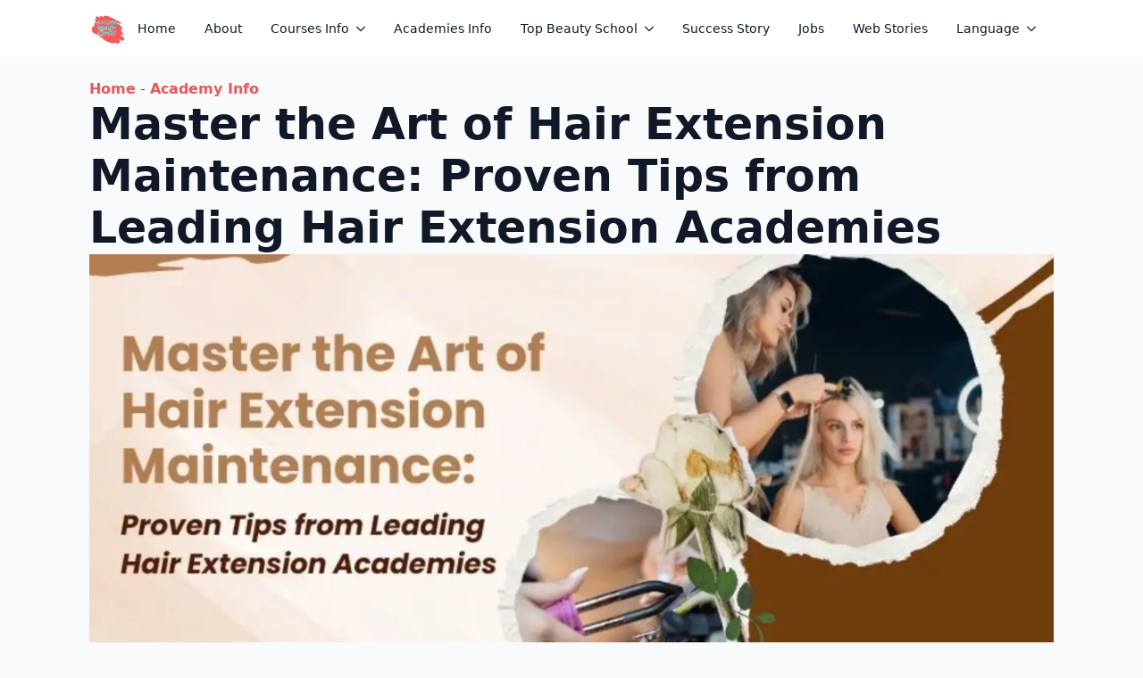

--- FILE ---
content_type: text/html; charset=UTF-8
request_url: https://becomebeautyexpert.com/hair-extension-maintenance-proven-tips-from-leading-hair-extension-academies/
body_size: 20802
content:
    <!doctype html>
    <html lang="en-US" prefix="og: https://ogp.me/ns#">

    <head>
        <meta charset="UTF-8">
        <meta name="viewport" content="width=device-width, initial-scale=1">
                    <link rel='stylesheet' href='https://becomebeautyexpert.com/wp-content/plugins/breakdance/plugin/themeless/normalize.min.css'>
                
<!-- Search Engine Optimization by Rank Math PRO - https://rankmath.com/ -->
<title>Master the Art of Hair Extension Maintenance: Proven Tips from Leading Hair Extension Academies</title>
<meta name="description" content="Are you prepared to advance in the art of hair extensions?The top hair extension training programs provided by the best hair extension training courses are the only places to look.Thus, we&#039;ve included some tried-and-true advice from best hair extension academies below that will assist you in becoming a certified trainer."/>
<meta name="robots" content="follow, index, max-snippet:-1, max-video-preview:-1, max-image-preview:large"/>
<link rel="canonical" href="https://becomebeautyexpert.com/hair-extension-maintenance-proven-tips-from-leading-hair-extension-academies/" />
<meta property="og:locale" content="en_US" />
<meta property="og:type" content="article" />
<meta property="og:title" content="Master the Art of Hair Extension Maintenance: Proven Tips from Leading Hair Extension Academies" />
<meta property="og:description" content="Are you prepared to advance in the art of hair extensions?The top hair extension training programs provided by the best hair extension training courses are the only places to look.Thus, we&#039;ve included some tried-and-true advice from best hair extension academies below that will assist you in becoming a certified trainer." />
<meta property="og:url" content="https://becomebeautyexpert.com/hair-extension-maintenance-proven-tips-from-leading-hair-extension-academies/" />
<meta property="og:site_name" content="Become Beauty Experts" />
<meta property="article:tag" content="Beauty Academy" />
<meta property="article:tag" content="Hair Extension Course" />
<meta property="article:tag" content="Top Beauty Academy India" />
<meta property="article:section" content="Academy Info" />
<meta property="og:updated_time" content="2025-12-25T23:55:14+05:30" />
<meta property="og:image" content="https://becomebeautyexpert.com/wp-content/uploads/2025/03/master-the-art-of-hair-extension-maintenance.webp" />
<meta property="og:image:secure_url" content="https://becomebeautyexpert.com/wp-content/uploads/2025/03/master-the-art-of-hair-extension-maintenance.webp" />
<meta property="og:image:width" content="1200" />
<meta property="og:image:height" content="630" />
<meta property="og:image:alt" content="Master the art of hair extension maintenance" />
<meta property="og:image:type" content="image/webp" />
<meta property="article:published_time" content="2024-03-12T07:45:00+05:30" />
<meta property="article:modified_time" content="2025-12-25T23:55:14+05:30" />
<meta property="og:video" content="https://www.youtube.com/embed/f31kt0EbQX8" />
<meta property="video:duration" content="414" />
<meta property="ya:ovs:upload_date" content="2022-07-20T05:38:02-07:00" />
<meta property="ya:ovs:allow_embed" content="true" />
<meta name="twitter:card" content="summary_large_image" />
<meta name="twitter:title" content="Master the Art of Hair Extension Maintenance: Proven Tips from Leading Hair Extension Academies" />
<meta name="twitter:description" content="Are you prepared to advance in the art of hair extensions?The top hair extension training programs provided by the best hair extension training courses are the only places to look.Thus, we&#039;ve included some tried-and-true advice from best hair extension academies below that will assist you in becoming a certified trainer." />
<meta name="twitter:image" content="https://becomebeautyexpert.com/wp-content/uploads/2025/03/master-the-art-of-hair-extension-maintenance.webp" />
<meta name="twitter:label1" content="Written by" />
<meta name="twitter:data1" content="admin" />
<meta name="twitter:label2" content="Time to read" />
<meta name="twitter:data2" content="6 minutes" />
<script type="application/ld+json" class="rank-math-schema-pro">{"@context":"https://schema.org","@graph":[{"articleSection":"Academy Info, Courses Info, Hair Courses, Hair Extension Courses, International Courses, Job Oriented Courses","headline":"Master the Art of Hair Extension Maintenance: Proven Tips from Leading Hair Extension Academies","description":"Are you prepared to advance in the art of hair extensions?The top hair extension training programs provided by the best hair extension training courses are the only places to look.Thus, we&#039;ve included some tried-and-true advice from best hair extension academies below that will assist you in becoming a certified trainer.","keywords":"Hair Extension Academies","@type":"Article","author":{"@type":"Person","name":"admin"},"datePublished":"2024-03-12T07:45:00+05:30","dateModified":"2025-12-25T23:55:14+05:30","image":{"@id":"https://becomebeautyexpert.com/wp-content/uploads/2025/03/master-the-art-of-hair-extension-maintenance.webp"},"copyrightYear":"2025","name":"Master the Art of Hair Extension Maintenance: Proven Tips from Leading Hair Extension Academies","@id":"https://becomebeautyexpert.com/hair-extension-maintenance-proven-tips-from-leading-hair-extension-academies/#schema-47981","isPartOf":{"@id":"https://becomebeautyexpert.com/hair-extension-maintenance-proven-tips-from-leading-hair-extension-academies/#webpage"},"publisher":{"@id":"https://becomebeautyexpert.com/#organization"},"inLanguage":"en-US","mainEntityOfPage":{"@id":"https://becomebeautyexpert.com/hair-extension-maintenance-proven-tips-from-leading-hair-extension-academies/#webpage"}},{"articleSection":"Academy Info, Courses Info, Hair Courses, Hair Extension Courses, International Courses, Job Oriented Courses","headline":"Master the Art of Hair Extension Maintenance: Proven Tips from Leading Hair Extension Academies","description":"Are you prepared to advance in the art of hair extensions?The top hair extension training programs provided by the best hair extension training courses are the only places to look.Thus, we&#039;ve included some tried-and-true advice from best hair extension academies below that will assist you in becoming a certified trainer.","keywords":"Hair Extension Academies","@type":"NewsArticle","author":{"@type":"Person","name":"admin"},"datePublished":"2024-03-12T07:45:00+05:30","dateModified":"2025-12-25T23:55:14+05:30","image":{"@id":"https://becomebeautyexpert.com/wp-content/uploads/2025/03/master-the-art-of-hair-extension-maintenance.webp"},"copyrightYear":"2025","name":"Master the Art of Hair Extension Maintenance: Proven Tips from Leading Hair Extension Academies","@id":"https://becomebeautyexpert.com/hair-extension-maintenance-proven-tips-from-leading-hair-extension-academies/#schema-51459","isPartOf":{"@id":"https://becomebeautyexpert.com/hair-extension-maintenance-proven-tips-from-leading-hair-extension-academies/#webpage"},"publisher":{"@id":"https://becomebeautyexpert.com/#organization"},"inLanguage":"en-US","mainEntityOfPage":{"@id":"https://becomebeautyexpert.com/hair-extension-maintenance-proven-tips-from-leading-hair-extension-academies/#webpage"}},{"@type":"Organization","@id":"https://becomebeautyexpert.com/#organization","name":"Become Beauty Experts","url":"https://becomebeautyexpert.com","logo":{"@type":"ImageObject","@id":"https://becomebeautyexpert.com/#logo","url":"https://becomebeautyexpert.com/wp-content/uploads/2025/04/Become-Beauty-Expert-Logo.webp","contentUrl":"https://becomebeautyexpert.com/wp-content/uploads/2025/04/Become-Beauty-Expert-Logo.webp","caption":"Become Beauty Experts","inLanguage":"en-US","width":"300","height":"300"},"legalName":"subhash2000kumar_9k1ejdf7"},{"@type":"WebSite","@id":"https://becomebeautyexpert.com/#website","url":"https://becomebeautyexpert.com","name":"Become Beauty Experts","alternateName":"BBE","publisher":{"@id":"https://becomebeautyexpert.com/#organization"},"inLanguage":"en-US"},{"@type":"ImageObject","@id":"https://becomebeautyexpert.com/wp-content/uploads/2025/03/master-the-art-of-hair-extension-maintenance.webp","url":"https://becomebeautyexpert.com/wp-content/uploads/2025/03/master-the-art-of-hair-extension-maintenance.webp","width":"1200","height":"630","caption":"Master the art of hair extension maintenance","inLanguage":"en-US"},{"@type":"BreadcrumbList","@id":"https://becomebeautyexpert.com/hair-extension-maintenance-proven-tips-from-leading-hair-extension-academies/#breadcrumb","itemListElement":[{"@type":"ListItem","position":"1","item":{"@id":"https://becomebeautyexpert.com","name":"Home"}},{"@type":"ListItem","position":"2","item":{"@id":"https://becomebeautyexpert.com/category/academy-info/","name":"Academy Info"}},{"@type":"ListItem","position":"3","item":{"@id":"https://becomebeautyexpert.com/hair-extension-maintenance-proven-tips-from-leading-hair-extension-academies/","name":"Master the Art of Hair Extension Maintenance: Proven Tips from Leading Hair Extension Academies"}}]},{"@type":"WebPage","@id":"https://becomebeautyexpert.com/hair-extension-maintenance-proven-tips-from-leading-hair-extension-academies/#webpage","url":"https://becomebeautyexpert.com/hair-extension-maintenance-proven-tips-from-leading-hair-extension-academies/","name":"Master the Art of Hair Extension Maintenance: Proven Tips from Leading Hair Extension Academies","datePublished":"2024-03-12T07:45:00+05:30","dateModified":"2025-12-25T23:55:14+05:30","isPartOf":{"@id":"https://becomebeautyexpert.com/#website"},"primaryImageOfPage":{"@id":"https://becomebeautyexpert.com/wp-content/uploads/2025/03/master-the-art-of-hair-extension-maintenance.webp"},"inLanguage":"en-US","breadcrumb":{"@id":"https://becomebeautyexpert.com/hair-extension-maintenance-proven-tips-from-leading-hair-extension-academies/#breadcrumb"}},{"@type":"Person","@id":"https://becomebeautyexpert.com/author/becomebeautyexpert/","name":"admin","url":"https://becomebeautyexpert.com/author/becomebeautyexpert/","image":{"@type":"ImageObject","@id":"https://secure.gravatar.com/avatar/a33b37b9c60dafb695591e581f21e1dafb8d1f83d93f2c929c7e90c5f625371f?s=96&amp;d=mm&amp;r=g","url":"https://secure.gravatar.com/avatar/a33b37b9c60dafb695591e581f21e1dafb8d1f83d93f2c929c7e90c5f625371f?s=96&amp;d=mm&amp;r=g","caption":"admin","inLanguage":"en-US"},"worksFor":{"@id":"https://becomebeautyexpert.com/#organization"}},{"headline":"Master the Art of Hair Extension Maintenance: Proven Tips from Leading Hair Extension Academies","description":"Are you prepared to advance in the art of hair extensions?The top hair extension training programs provided by the best hair extension training courses are the only places to look.Thus, we&#039;ve included some tried-and-true advice from best hair extension academies below that will assist you in becoming a certified trainer.","datePublished":"2024-03-12T07:45:00+05:30","dateModified":"2025-12-25T23:55:14+05:30","keywords":"Hair Extension Academies","image":{"@id":"https://becomebeautyexpert.com/wp-content/uploads/2025/03/master-the-art-of-hair-extension-maintenance.webp"},"author":{"@id":"https://becomebeautyexpert.com/author/becomebeautyexpert/","name":"admin"},"@type":"BlogPosting","copyrightYear":"2025","name":"Master the Art of Hair Extension Maintenance: Proven Tips from Leading Hair Extension Academies","articleSection":"Academy Info, Courses Info, Hair Courses, Hair Extension Courses, International Courses, Job Oriented Courses","@id":"https://becomebeautyexpert.com/hair-extension-maintenance-proven-tips-from-leading-hair-extension-academies/#schema-24910","isPartOf":{"@id":"https://becomebeautyexpert.com/hair-extension-maintenance-proven-tips-from-leading-hair-extension-academies/#webpage"},"publisher":{"@id":"https://becomebeautyexpert.com/#organization"},"inLanguage":"en-US","mainEntityOfPage":{"@id":"https://becomebeautyexpert.com/hair-extension-maintenance-proven-tips-from-leading-hair-extension-academies/#webpage"}},{"@type":"VideoObject","name":"Best Academy for Hair Extension Course in Lucknow | Hair Extension Training in Lucknow","description":"Best Academy for Hair Extension Course in LucknowHair Extension Training in LucknowBest Hair Academy for Hair Extension Course in Lucknowhair extension cours...","uploadDate":"2022-07-20T05:38:02-07:00","thumbnailUrl":"https://becomebeautyexpert.com/wp-content/uploads/2024/07/best-academy-for-hair-extension-1-4.jpg","embedUrl":"https://www.youtube.com/embed/f31kt0EbQX8","duration":"PT6M54S","width":"1280","height":"720","isFamilyFriendly":"True","@id":"https://becomebeautyexpert.com/hair-extension-maintenance-proven-tips-from-leading-hair-extension-academies/#schema-24911","isPartOf":{"@id":"https://becomebeautyexpert.com/hair-extension-maintenance-proven-tips-from-leading-hair-extension-academies/#webpage"},"publisher":{"@id":"https://becomebeautyexpert.com/#organization"},"inLanguage":"en-US","mainEntityOfPage":{"@id":"https://becomebeautyexpert.com/hair-extension-maintenance-proven-tips-from-leading-hair-extension-academies/#webpage"}}]}</script>
<!-- /Rank Math WordPress SEO plugin -->

<link rel='dns-prefetch' href='//www.googletagmanager.com' />
<link rel="alternate" type="application/rss+xml" title="Become Beauty Experts &raquo; Master the Art of Hair Extension Maintenance: Proven Tips from Leading Hair Extension Academies Comments Feed" href="https://becomebeautyexpert.com/hair-extension-maintenance-proven-tips-from-leading-hair-extension-academies/feed/" />
<link rel="alternate" title="oEmbed (JSON)" type="application/json+oembed" href="https://becomebeautyexpert.com/wp-json/oembed/1.0/embed?url=https%3A%2F%2Fbecomebeautyexpert.com%2Fhair-extension-maintenance-proven-tips-from-leading-hair-extension-academies%2F" />
<link rel="alternate" title="oEmbed (XML)" type="text/xml+oembed" href="https://becomebeautyexpert.com/wp-json/oembed/1.0/embed?url=https%3A%2F%2Fbecomebeautyexpert.com%2Fhair-extension-maintenance-proven-tips-from-leading-hair-extension-academies%2F&#038;format=xml" />
<style id='wp-img-auto-sizes-contain-inline-css' type='text/css'>
img:is([sizes=auto i],[sizes^="auto," i]){contain-intrinsic-size:3000px 1500px}
/*# sourceURL=wp-img-auto-sizes-contain-inline-css */
</style>
<link rel='stylesheet' id='wp_oembed_styles-css' href='https://becomebeautyexpert.com/wp-includes/blocks/embed/style.css?ver=6.9' type='text/css' media='all' />
<style id='wp-block-paragraph-inline-css' type='text/css'>
.is-small-text{font-size:.875em}.is-regular-text{font-size:1em}.is-large-text{font-size:2.25em}.is-larger-text{font-size:3em}.has-drop-cap:not(:focus):first-letter{float:left;font-size:8.4em;font-style:normal;font-weight:100;line-height:.68;margin:.05em .1em 0 0;text-transform:uppercase}body.rtl .has-drop-cap:not(:focus):first-letter{float:none;margin-left:.1em}p.has-drop-cap.has-background{overflow:hidden}:root :where(p.has-background){padding:1.25em 2.375em}:where(p.has-text-color:not(.has-link-color)) a{color:inherit}p.has-text-align-left[style*="writing-mode:vertical-lr"],p.has-text-align-right[style*="writing-mode:vertical-rl"]{rotate:180deg}
/*# sourceURL=https://becomebeautyexpert.com/wp-includes/blocks/paragraph/style.min.css */
</style>
<style id='wp-block-heading-inline-css' type='text/css'>
h1:where(.wp-block-heading).has-background,h2:where(.wp-block-heading).has-background,h3:where(.wp-block-heading).has-background,h4:where(.wp-block-heading).has-background,h5:where(.wp-block-heading).has-background,h6:where(.wp-block-heading).has-background{padding:1.25em 2.375em}h1.has-text-align-left[style*=writing-mode]:where([style*=vertical-lr]),h1.has-text-align-right[style*=writing-mode]:where([style*=vertical-rl]),h2.has-text-align-left[style*=writing-mode]:where([style*=vertical-lr]),h2.has-text-align-right[style*=writing-mode]:where([style*=vertical-rl]),h3.has-text-align-left[style*=writing-mode]:where([style*=vertical-lr]),h3.has-text-align-right[style*=writing-mode]:where([style*=vertical-rl]),h4.has-text-align-left[style*=writing-mode]:where([style*=vertical-lr]),h4.has-text-align-right[style*=writing-mode]:where([style*=vertical-rl]),h5.has-text-align-left[style*=writing-mode]:where([style*=vertical-lr]),h5.has-text-align-right[style*=writing-mode]:where([style*=vertical-rl]),h6.has-text-align-left[style*=writing-mode]:where([style*=vertical-lr]),h6.has-text-align-right[style*=writing-mode]:where([style*=vertical-rl]){rotate:180deg}
/*# sourceURL=https://becomebeautyexpert.com/wp-includes/blocks/heading/style.min.css */
</style>
<style id='wp-block-embed-inline-css' type='text/css'>
.wp-block-embed.alignleft,.wp-block-embed.alignright,.wp-block[data-align=left]>[data-type="core/embed"],.wp-block[data-align=right]>[data-type="core/embed"]{max-width:360px;width:100%}.wp-block-embed.alignleft .wp-block-embed__wrapper,.wp-block-embed.alignright .wp-block-embed__wrapper,.wp-block[data-align=left]>[data-type="core/embed"] .wp-block-embed__wrapper,.wp-block[data-align=right]>[data-type="core/embed"] .wp-block-embed__wrapper{min-width:280px}.wp-block-cover .wp-block-embed{min-height:240px;min-width:320px}.wp-block-embed{overflow-wrap:break-word}.wp-block-embed :where(figcaption){margin-bottom:1em;margin-top:.5em}.wp-block-embed iframe{max-width:100%}.wp-block-embed__wrapper{position:relative}.wp-embed-responsive .wp-has-aspect-ratio .wp-block-embed__wrapper:before{content:"";display:block;padding-top:50%}.wp-embed-responsive .wp-has-aspect-ratio iframe{bottom:0;height:100%;left:0;position:absolute;right:0;top:0;width:100%}.wp-embed-responsive .wp-embed-aspect-21-9 .wp-block-embed__wrapper:before{padding-top:42.85%}.wp-embed-responsive .wp-embed-aspect-18-9 .wp-block-embed__wrapper:before{padding-top:50%}.wp-embed-responsive .wp-embed-aspect-16-9 .wp-block-embed__wrapper:before{padding-top:56.25%}.wp-embed-responsive .wp-embed-aspect-4-3 .wp-block-embed__wrapper:before{padding-top:75%}.wp-embed-responsive .wp-embed-aspect-1-1 .wp-block-embed__wrapper:before{padding-top:100%}.wp-embed-responsive .wp-embed-aspect-9-16 .wp-block-embed__wrapper:before{padding-top:177.77%}.wp-embed-responsive .wp-embed-aspect-1-2 .wp-block-embed__wrapper:before{padding-top:200%}
/*# sourceURL=https://becomebeautyexpert.com/wp-includes/blocks/embed/style.min.css */
</style>
<style id='wp-block-library-inline-css' type='text/css'>
:root{--wp-block-synced-color:#7a00df;--wp-block-synced-color--rgb:122,0,223;--wp-bound-block-color:var(--wp-block-synced-color);--wp-editor-canvas-background:#ddd;--wp-admin-theme-color:#007cba;--wp-admin-theme-color--rgb:0,124,186;--wp-admin-theme-color-darker-10:#006ba1;--wp-admin-theme-color-darker-10--rgb:0,107,160.5;--wp-admin-theme-color-darker-20:#005a87;--wp-admin-theme-color-darker-20--rgb:0,90,135;--wp-admin-border-width-focus:2px}@media (min-resolution:192dpi){:root{--wp-admin-border-width-focus:1.5px}}.wp-element-button{cursor:pointer}:root .has-very-light-gray-background-color{background-color:#eee}:root .has-very-dark-gray-background-color{background-color:#313131}:root .has-very-light-gray-color{color:#eee}:root .has-very-dark-gray-color{color:#313131}:root .has-vivid-green-cyan-to-vivid-cyan-blue-gradient-background{background:linear-gradient(135deg,#00d084,#0693e3)}:root .has-purple-crush-gradient-background{background:linear-gradient(135deg,#34e2e4,#4721fb 50%,#ab1dfe)}:root .has-hazy-dawn-gradient-background{background:linear-gradient(135deg,#faaca8,#dad0ec)}:root .has-subdued-olive-gradient-background{background:linear-gradient(135deg,#fafae1,#67a671)}:root .has-atomic-cream-gradient-background{background:linear-gradient(135deg,#fdd79a,#004a59)}:root .has-nightshade-gradient-background{background:linear-gradient(135deg,#330968,#31cdcf)}:root .has-midnight-gradient-background{background:linear-gradient(135deg,#020381,#2874fc)}:root{--wp--preset--font-size--normal:16px;--wp--preset--font-size--huge:42px}.has-regular-font-size{font-size:1em}.has-larger-font-size{font-size:2.625em}.has-normal-font-size{font-size:var(--wp--preset--font-size--normal)}.has-huge-font-size{font-size:var(--wp--preset--font-size--huge)}.has-text-align-center{text-align:center}.has-text-align-left{text-align:left}.has-text-align-right{text-align:right}.has-fit-text{white-space:nowrap!important}#end-resizable-editor-section{display:none}.aligncenter{clear:both}.items-justified-left{justify-content:flex-start}.items-justified-center{justify-content:center}.items-justified-right{justify-content:flex-end}.items-justified-space-between{justify-content:space-between}.screen-reader-text{border:0;clip-path:inset(50%);height:1px;margin:-1px;overflow:hidden;padding:0;position:absolute;width:1px;word-wrap:normal!important}.screen-reader-text:focus{background-color:#ddd;clip-path:none;color:#444;display:block;font-size:1em;height:auto;left:5px;line-height:normal;padding:15px 23px 14px;text-decoration:none;top:5px;width:auto;z-index:100000}html :where(.has-border-color){border-style:solid}html :where([style*=border-top-color]){border-top-style:solid}html :where([style*=border-right-color]){border-right-style:solid}html :where([style*=border-bottom-color]){border-bottom-style:solid}html :where([style*=border-left-color]){border-left-style:solid}html :where([style*=border-width]){border-style:solid}html :where([style*=border-top-width]){border-top-style:solid}html :where([style*=border-right-width]){border-right-style:solid}html :where([style*=border-bottom-width]){border-bottom-style:solid}html :where([style*=border-left-width]){border-left-style:solid}html :where(img[class*=wp-image-]){height:auto;max-width:100%}:where(figure){margin:0 0 1em}html :where(.is-position-sticky){--wp-admin--admin-bar--position-offset:var(--wp-admin--admin-bar--height,0px)}@media screen and (max-width:600px){html :where(.is-position-sticky){--wp-admin--admin-bar--position-offset:0px}}
/*# sourceURL=/wp-includes/css/dist/block-library/common.min.css */
</style>
<style id='classic-theme-styles-inline-css' type='text/css'>
/*! This file is auto-generated */
.wp-block-button__link{color:#fff;background-color:#32373c;border-radius:9999px;box-shadow:none;text-decoration:none;padding:calc(.667em + 2px) calc(1.333em + 2px);font-size:1.125em}.wp-block-file__button{background:#32373c;color:#fff;text-decoration:none}
/*# sourceURL=/wp-includes/css/classic-themes.min.css */
</style>
<link rel='stylesheet' id='tablepress-default-css' href='https://becomebeautyexpert.com/wp-content/plugins/tablepress/css/build/default.css?ver=3.2.6' type='text/css' media='all' />
<link rel="https://api.w.org/" href="https://becomebeautyexpert.com/wp-json/" /><link rel="alternate" title="JSON" type="application/json" href="https://becomebeautyexpert.com/wp-json/wp/v2/posts/10829" /><link rel="EditURI" type="application/rsd+xml" title="RSD" href="https://becomebeautyexpert.com/xmlrpc.php?rsd" />
<meta name="generator" content="WordPress 6.9" />
<link rel='shortlink' href='https://becomebeautyexpert.com/?p=10829' />
<meta name="generator" content="Site Kit by Google 1.170.0" />  <script src="https://cdn.onesignal.com/sdks/web/v16/OneSignalSDK.page.js" defer></script>
  <script>
          window.OneSignalDeferred = window.OneSignalDeferred || [];
          OneSignalDeferred.push(async function(OneSignal) {
            await OneSignal.init({
              appId: "62407c57-9d19-494d-9d20-b5eb806dc1bd",
              serviceWorkerOverrideForTypical: true,
              path: "https://becomebeautyexpert.com/wp-content/plugins/onesignal-free-web-push-notifications/sdk_files/",
              serviceWorkerParam: { scope: "/wp-content/plugins/onesignal-free-web-push-notifications/sdk_files/push/onesignal/" },
              serviceWorkerPath: "OneSignalSDKWorker.js",
            });
          });

          // Unregister the legacy OneSignal service worker to prevent scope conflicts
          if (navigator.serviceWorker) {
            navigator.serviceWorker.getRegistrations().then((registrations) => {
              // Iterate through all registered service workers
              registrations.forEach((registration) => {
                // Check the script URL to identify the specific service worker
                if (registration.active && registration.active.scriptURL.includes('OneSignalSDKWorker.js.php')) {
                  // Unregister the service worker
                  registration.unregister().then((success) => {
                    if (success) {
                      console.log('OneSignalSW: Successfully unregistered:', registration.active.scriptURL);
                    } else {
                      console.log('OneSignalSW: Failed to unregister:', registration.active.scriptURL);
                    }
                  });
                }
              });
            }).catch((error) => {
              console.error('Error fetching service worker registrations:', error);
            });
        }
        </script>
<link rel="icon" href="https://becomebeautyexpert.com/wp-content/uploads/2025/04/cropped-cropped-LOGO-IN-SVG-32x32.webp" sizes="32x32" />
<link rel="icon" href="https://becomebeautyexpert.com/wp-content/uploads/2025/04/cropped-cropped-LOGO-IN-SVG-192x192.webp" sizes="192x192" />
<link rel="apple-touch-icon" href="https://becomebeautyexpert.com/wp-content/uploads/2025/04/cropped-cropped-LOGO-IN-SVG-180x180.webp" />
<meta name="msapplication-TileImage" content="https://becomebeautyexpert.com/wp-content/uploads/2025/04/cropped-cropped-LOGO-IN-SVG-270x270.webp" />
<!-- [HEADER ASSETS] -->
<link rel="stylesheet" href="https://becomebeautyexpert.com/wp-content/plugins/breakdance/subplugins/breakdance-elements/dependencies-files/awesome-form@1/css/form.css?bd_ver=2.6.1" />
<link rel="stylesheet" href="https://becomebeautyexpert.com/wp-content/plugins/breakdance/subplugins/breakdance-elements/dependencies-files/awesome-menu@1/awesome-menu.css?bd_ver=2.6.1" />
<link rel="stylesheet" href="https://becomebeautyexpert.com/wp-content/plugins/breakdance/subplugins/breakdance-elements/dependencies-files/popups@1/popups.css?bd_ver=2.6.1" />

<link rel="stylesheet" href="https://becomebeautyexpert.com/wp-content/uploads/breakdance/css/post-24622-defaults.css?v=ea411da5c5eb85dbc35ef0ac427656a7" />

<link rel="stylesheet" href="https://becomebeautyexpert.com/wp-content/uploads/breakdance/css/post-22540-defaults.css?v=58add606ec4b28795c17933eafcdf50d" />

<link rel="stylesheet" href="https://becomebeautyexpert.com/wp-content/uploads/breakdance/css/post-24616-defaults.css?v=0b9f8a3038923be06ac7bc1b17e9f4a0" />

<link rel="stylesheet" href="https://becomebeautyexpert.com/wp-content/uploads/breakdance/css/post-24618-defaults.css?v=3bca8333f7b991ab21d90d8155ad1021" />

<link rel="stylesheet" href="https://becomebeautyexpert.com/wp-content/uploads/breakdance/css/post-27062-defaults.css?v=46719ac8f6d5c1e81e712784fa60222b" />

<link rel="stylesheet" href="https://becomebeautyexpert.com/wp-content/uploads/breakdance/css/global-settings.css?v=a671fcadf143de0d8a2e35d7ef77fce0" />

<link rel="stylesheet" href="https://becomebeautyexpert.com/wp-content/uploads/breakdance/css/selectors.css?v=7a1c30233626830b94ae304271f8d9b4" />

<link rel="stylesheet" href="https://becomebeautyexpert.com/wp-content/uploads/breakdance/css/post-24622.css?v=f2e97da0c059f0466e587d99e056e429" />

<link rel="stylesheet" href="https://becomebeautyexpert.com/wp-content/uploads/breakdance/css/post-22540.css?v=ecf6e9556cdc713543c3459a5a76ab68" />

<link rel="stylesheet" href="https://becomebeautyexpert.com/wp-content/uploads/breakdance/css/post-24616.css?v=562d5c097cb406b28d81700d23c4a6d0" />

<link rel="stylesheet" href="https://becomebeautyexpert.com/wp-content/uploads/breakdance/css/post-24618.css?v=cdcce56d08c5f859fa681bca2ffd925d" />

<link rel="stylesheet" href="https://becomebeautyexpert.com/wp-content/uploads/breakdance/css/post-27062.css?v=52054418f262722f8e5bfb02d4d6ba0b" />
<!-- [/EOF HEADER ASSETS] -->
<!-- Google tag (gtag.js) -->
<script async src="https://www.googletagmanager.com/gtag/js?id=G-CTFNRZ6ZFT"></script>
<script>
  window.dataLayer = window.dataLayer || [];
  function gtag(){dataLayer.push(arguments);}
  gtag('js', new Date());

  gtag('config', 'G-CTFNRZ6ZFT');
</script>

<!-- Meta Pixel Code -->
<script>
!function(f,b,e,v,n,t,s)
{if(f.fbq)return;n=f.fbq=function(){n.callMethod?
n.callMethod.apply(n,arguments):n.queue.push(arguments)};
if(!f._fbq)f._fbq=n;n.push=n;n.loaded=!0;n.version='2.0';
n.queue=[];t=b.createElement(e);t.async=!0;
t.src=v;s=b.getElementsByTagName(e)[0];
s.parentNode.insertBefore(t,s)}(window, document,'script',
'https://connect.facebook.net/en_US/fbevents.js');
fbq('init', '1084912129182195');
fbq('track', 'PageView');
</script>
<noscript><img height="1" width="1" style="display:none"
src="https://www.facebook.com/tr?id=1084912129182195&ev=PageView&noscript=1"
/></noscript>
<!-- End Meta Pixel Code -->    </head>
    
    <body class="wp-singular post-template-default single single-post postid-10829 single-format-standard wp-custom-logo wp-theme-breakdance-zero breakdance wp-embed-responsive">
            <header class="bde-header-builder-24616-100 bde-header-builder bde-header-builder--sticky-scroll-slide">

<div class="bde-header-builder__container"><a class="bde-container-link-24616-101 bde-container-link breakdance-link" href="/" target="_self" data-type="url">
  
  
	



<img class="bde-image2-24616-102 bde-image2" src="https://becomebeautyexpert.com/wp-content/uploads/2025/04/Become-Beauty-Expert-Logo.webp" alt="Become Beauty Expert" srcset="https://becomebeautyexpert.com/wp-content/uploads/2025/04/Become-Beauty-Expert-Logo.webp 300w, https://becomebeautyexpert.com/wp-content/uploads/2025/04/Become-Beauty-Expert-Logo-150x150.webp 150w, https://becomebeautyexpert.com/wp-content/uploads/2025/04/Become-Beauty-Expert-Logo-96x96.webp 96w" sizes="(max-width: 300px) 100vw, 300px" width="150" height="150">

</a><div class="bde-wp-menu-24616-103 bde-wp-menu">


      
        
    <nav class="breakdance-menu breakdance-menu--collapse    ">
    <button class="breakdance-menu-toggle breakdance-menu-toggle--squeeze" type="button" aria-label="Open Menu" aria-expanded="false" aria-controls="menu-103">
                  <span class="breakdance-menu-toggle-icon">
            <span class="breakdance-menu-toggle-lines"></span>
          </span>
            </button>
    
  <ul class="breakdance-menu-list" id="menu-103">
              
  
    <li id="menu-item-24331" class="menu-item menu-item-type-post_type menu-item-object-page menu-item-home menu-item-24331 breakdance-menu-item"><a href="https://becomebeautyexpert.com/" class="breakdance-menu-link">Home</a></li>
<li id="menu-item-24328" class="menu-item menu-item-type-post_type menu-item-object-page menu-item-24328 breakdance-menu-item"><a href="https://becomebeautyexpert.com/about/" class="breakdance-menu-link">About</a></li>
<li id="menu-item-24313" class="menu-item menu-item-type-taxonomy menu-item-object-category current-post-ancestor current-menu-parent current-post-parent menu-item-has-children menu-item-24313 breakdance-menu-item breakdance-dropdown breakdance-dropdown--wp breakdance-dropdown--with-link"><div class="breakdance-dropdown-toggle"><a href="https://becomebeautyexpert.com/category/courses-info/" class="breakdance-menu-link" aria-expanded="false">Courses Info</a><button class="breakdance-menu-link-arrow" type="button" aria-expanded="false" aria-label="Courses Info Submenu"></button></div><div class="breakdance-dropdown-floater" aria-hidden="true">
  <div class="breakdance-dropdown-body">
    <div class="breakdance-dropdown-section">
<ul class="breakdance-dropdown-links">
	<li id="menu-item-27669" class="menu-item menu-item-type-taxonomy menu-item-object-category menu-item-27669 breakdance-dropdown-item"><a href="https://becomebeautyexpert.com/category/courses-info/cosmetology-courses/" class="breakdance-dropdown-link"><span class="breakdance-dropdown-link__text">Cosmetology Courses</span></a></li>
	<li id="menu-item-27670" class="menu-item menu-item-type-taxonomy menu-item-object-category current-post-ancestor current-menu-parent current-post-parent menu-item-27670 breakdance-dropdown-item"><a href="https://becomebeautyexpert.com/category/courses-info/hair-courses/" class="breakdance-dropdown-link"><span class="breakdance-dropdown-link__text">Hair Courses</span></a></li>
	<li id="menu-item-27673" class="menu-item menu-item-type-taxonomy menu-item-object-category menu-item-27673 breakdance-dropdown-item"><a href="https://becomebeautyexpert.com/category/courses-info/makeup-courses/" class="breakdance-dropdown-link"><span class="breakdance-dropdown-link__text">Makeup Courses</span></a></li>
	<li id="menu-item-27674" class="menu-item menu-item-type-taxonomy menu-item-object-category menu-item-27674 breakdance-dropdown-item"><a href="https://becomebeautyexpert.com/category/courses-info/nails-courses/" class="breakdance-dropdown-link"><span class="breakdance-dropdown-link__text">Nails Courses</span></a></li>
	<li id="menu-item-27675" class="menu-item menu-item-type-taxonomy menu-item-object-category menu-item-27675 breakdance-dropdown-item"><a href="https://becomebeautyexpert.com/category/courses-info/nutrition-course/" class="breakdance-dropdown-link"><span class="breakdance-dropdown-link__text">Nutrition Courses</span></a></li>
	<li id="menu-item-27676" class="menu-item menu-item-type-taxonomy menu-item-object-category menu-item-27676 breakdance-dropdown-item"><a href="https://becomebeautyexpert.com/category/courses-info/skin-course/" class="breakdance-dropdown-link"><span class="breakdance-dropdown-link__text">Skin Course</span></a></li>
	<li id="menu-item-27672" class="menu-item menu-item-type-taxonomy menu-item-object-category current-post-ancestor current-menu-parent current-post-parent menu-item-27672 breakdance-dropdown-item"><a href="https://becomebeautyexpert.com/category/courses-info/job-oriented-courses/" class="breakdance-dropdown-link"><span class="breakdance-dropdown-link__text">Job Oriented Courses</span></a></li>
	<li id="menu-item-27671" class="menu-item menu-item-type-taxonomy menu-item-object-category current-post-ancestor current-menu-parent current-post-parent menu-item-27671 breakdance-dropdown-item"><a href="https://becomebeautyexpert.com/category/courses-info/international-courses/" class="breakdance-dropdown-link"><span class="breakdance-dropdown-link__text">International Courses</span></a></li>
</ul>
    </div>
  </div>
</div></li>
<li id="menu-item-24312" class="menu-item menu-item-type-taxonomy menu-item-object-category current-post-ancestor current-menu-parent current-post-parent menu-item-24312 breakdance-menu-item"><a href="https://becomebeautyexpert.com/category/academy-info/" class="breakdance-menu-link">Academies Info</a></li>
<li id="menu-item-24327" class="menu-item menu-item-type-taxonomy menu-item-object-category menu-item-has-children menu-item-24327 breakdance-menu-item breakdance-dropdown breakdance-dropdown--wp breakdance-dropdown--with-link"><div class="breakdance-dropdown-toggle"><a href="https://becomebeautyexpert.com/category/top-beauty-school/" class="breakdance-menu-link" aria-expanded="false">Top Beauty School</a><button class="breakdance-menu-link-arrow" type="button" aria-expanded="false" aria-label="Top Beauty School Submenu"></button></div><div class="breakdance-dropdown-floater" aria-hidden="true">
  <div class="breakdance-dropdown-body">
    <div class="breakdance-dropdown-section">
<ul class="breakdance-dropdown-links">
	<li id="menu-item-24317" class="menu-item menu-item-type-taxonomy menu-item-object-category menu-item-24317 breakdance-dropdown-item"><a href="https://becomebeautyexpert.com/category/top-beauty-school/meribindiya-international-academy/" class="breakdance-dropdown-link"><span class="breakdance-dropdown-link__text">Meribindiya International Academy</span></a></li>
	<li id="menu-item-24316" class="menu-item menu-item-type-taxonomy menu-item-object-category menu-item-24316 breakdance-dropdown-item"><a href="https://becomebeautyexpert.com/category/academy-info/lakme/" class="breakdance-dropdown-link"><span class="breakdance-dropdown-link__text">Lakme Academy</span></a></li>
	<li id="menu-item-24326" class="menu-item menu-item-type-taxonomy menu-item-object-category menu-item-24326 breakdance-dropdown-item"><a href="https://becomebeautyexpert.com/category/academy-info/vlcc-institute/" class="breakdance-dropdown-link"><span class="breakdance-dropdown-link__text">VLCC Institute</span></a></li>
	<li id="menu-item-24318" class="menu-item menu-item-type-taxonomy menu-item-object-category menu-item-24318 breakdance-dropdown-item"><a href="https://becomebeautyexpert.com/category/academy-info/orane-international/" class="breakdance-dropdown-link"><span class="breakdance-dropdown-link__text">Orane International</span></a></li>
</ul>
    </div>
  </div>
</div></li>
<li id="menu-item-24314" class="menu-item menu-item-type-taxonomy menu-item-object-category menu-item-24314 breakdance-menu-item"><a href="https://becomebeautyexpert.com/category/success-story/" class="breakdance-menu-link">Success Story</a></li>
<li id="menu-item-24330" class="menu-item menu-item-type-post_type menu-item-object-page menu-item-24330 breakdance-menu-item"><a href="https://becomebeautyexpert.com/jobs/" class="breakdance-menu-link">Jobs</a></li>
<li id="menu-item-24329" class="menu-item menu-item-type-custom menu-item-object-custom menu-item-24329 breakdance-menu-item"><a href="/web-stories/" class="breakdance-menu-link">Web Stories</a></li>
<li id="menu-item-25760" class="menu-item menu-item-type-custom menu-item-object-custom menu-item-has-children menu-item-25760 breakdance-menu-item breakdance-dropdown breakdance-dropdown--wp"><div class="breakdance-dropdown-toggle"><a href="#" class="breakdance-menu-link" aria-expanded="false">Language</a><button class="breakdance-menu-link-arrow" type="button" aria-expanded="false" aria-label="Language Submenu"></button></div><div class="breakdance-dropdown-floater" aria-hidden="true">
  <div class="breakdance-dropdown-body">
    <div class="breakdance-dropdown-section">
<ul class="breakdance-dropdown-links">
	<li id="menu-item-25761" class="menu-item menu-item-type-custom menu-item-object-custom menu-item-25761 breakdance-dropdown-item"><a href="https://becomebeautyexpert.com/hindi/" class="breakdance-dropdown-link"><span class="breakdance-dropdown-link__text">Hindi</span></a></li>
	<li id="menu-item-25762" class="menu-item menu-item-type-custom menu-item-object-custom menu-item-25762 breakdance-dropdown-item"><a href="https://becomebeautyexpert.com/punjabi/" class="breakdance-dropdown-link"><span class="breakdance-dropdown-link__text">Punjabi</span></a></li>
</ul>
    </div>
  </div>
</div></li>

  </ul>
  </nav>


</div></div>


</header><section class="bde-section-24622-101 bde-section">
  
  
	



<div class="section-container"><div class="bde-div-24622-102 bde-div">
  
  
	



<div class="bde-breadcrumbs-24622-103 bde-breadcrumbs"><nav aria-label="breadcrumbs" class="rank-math-breadcrumb"><p><a href="https://becomebeautyexpert.com">Home</a><span class="separator"> - </span><a href="https://becomebeautyexpert.com/category/academy-info/">Academy Info</a></p></nav></div><h1 class="bde-heading-24622-104 bde-heading">Master the Art of Hair Extension Maintenance: Proven Tips from Leading Hair Extension Academies</h1><img class="bde-image2-24622-105 bde-image2" src="https://becomebeautyexpert.com/wp-content/uploads/2025/03/master-the-art-of-hair-extension-maintenance.webp" alt="Master the art of hair extension maintenance" srcset="https://becomebeautyexpert.com/wp-content/uploads/2025/03/master-the-art-of-hair-extension-maintenance.webp 1200w, https://becomebeautyexpert.com/wp-content/uploads/2025/03/master-the-art-of-hair-extension-maintenance-300x158.webp 300w, https://becomebeautyexpert.com/wp-content/uploads/2025/03/master-the-art-of-hair-extension-maintenance-1024x538.webp 1024w, https://becomebeautyexpert.com/wp-content/uploads/2025/03/master-the-art-of-hair-extension-maintenance-768x403.webp 768w, https://becomebeautyexpert.com/wp-content/uploads/2025/03/master-the-art-of-hair-extension-maintenance-150x79.webp 150w" sizes="(max-width: 1200px) 100vw, 1200px" width="1200" height="630"><div class="bde-div-24622-114 bde-div">
  
  
	



<div class="bde-icon-list-24622-115 bde-icon-list">
<ul>
  
              
    <li>
              <div class='bde-icon-list__item-wrapper'>
      
      <span class='bde-icon-list__icon'>
        <svg xmlns="http://www.w3.org/2000/svg" height="512" viewBox="0 0 176 176" width="512"><g id="Layer_2" data-name="Layer 2"><g id="whatsapp"><rect id="background" fill="#29a71a" height="176" rx="24" width="176"/><g id="icon" fill="#fff"><path d="m126.8 49.2a54.57 54.57 0 0 0 -87.42 63.13l-5.79 28.11a2.08 2.08 0 0 0 .33 1.63 2.11 2.11 0 0 0 2.24.87l27.55-6.53a54.56 54.56 0 0 0 63.09-87.21zm-8.59 68.56a42.74 42.74 0 0 1 -49.22 8l-3.84-1.9-16.89 4 .05-.21 3.5-17-1.88-3.71a42.72 42.72 0 0 1 7.86-49.59 42.73 42.73 0 0 1 60.42 0 2.28 2.28 0 0 0 .22.22 42.72 42.72 0 0 1 -.22 60.19z"/><path d="m116.71 105.29c-2.07 3.26-5.34 7.25-9.45 8.24-7.2 1.74-18.25.06-32-12.76l-.17-.15c-12.09-11.21-15.23-20.54-14.47-27.94.42-4.2 3.92-8 6.87-10.48a3.93 3.93 0 0 1 6.15 1.41l4.45 10a3.91 3.91 0 0 1 -.49 4l-2.25 2.92a3.87 3.87 0 0 0 -.35 4.32c1.26 2.21 4.28 5.46 7.63 8.47 3.76 3.4 7.93 6.51 10.57 7.57a3.82 3.82 0 0 0 4.19-.88l2.61-2.63a4 4 0 0 1 3.9-1l10.57 3a4 4 0 0 1 2.24 5.91z"/></g></g></g></svg>
      </span>
      <span class='bde-icon-list__text' >
      Whatsapp Channel
      </span>
              </div>
      
    </li>

  </ul>

</div><div class="bde-button-24622-116 bde-button">
    
                        
                        
    
    
    
    
            
                    
            
            

    
    
    
    
    
    <a class="breakdance-link button-atom button-atom--custom bde-button__button" href="https://whatsapp.com/channel/0029Vb5pANGHltY4Lzml8t38" target="_blank" data-type="url"  >

    
        <span class="button-atom__text">Join Now</span>

        
        
                </a>

    


</div>
</div><ul class="bde-post-meta-24622-106 bde-post-meta">            <li class="ee-postmeta-author-wrap">
                                                                                <div class="ee-postmeta-icon breakdance-icon-atom"><svg xmlns="http://www.w3.org/2000/svg" viewBox="0 0 496 512"><!-- Font Awesome Free 5.15.1 by @fontawesome - https://fontawesome.com License - https://fontawesome.com/license/free (Icons: CC BY 4.0, Fonts: SIL OFL 1.1, Code: MIT License) --><path d="M248 8C111 8 0 119 0 256s111 248 248 248 248-111 248-248S385 8 248 8zm0 96c48.6 0 88 39.4 88 88s-39.4 88-88 88-88-39.4-88-88 39.4-88 88-88zm0 344c-58.7 0-111.3-26.6-146.5-68.2 18.8-35.4 55.6-59.8 98.5-59.8 2.4 0 4.8.4 7.1 1.1 13 4.2 26.6 6.9 40.9 6.9 14.3 0 28-2.7 40.9-6.9 2.3-.7 4.7-1.1 7.1-1.1 42.9 0 79.7 24.4 98.5 59.8C359.3 421.4 306.7 448 248 448z"/></svg></div>                    <span class="ee-postmeta-author">admin</span>
                                </li>
                        <li class="ee-postmeta-date-wrap">
                                                            <div class="ee-postmeta-icon breakdance-icon-atom"><svg xmlns="http://www.w3.org/2000/svg" viewBox="0 0 448 512"><!-- Font Awesome Free 5.15.1 by @fontawesome - https://fontawesome.com License - https://fontawesome.com/license/free (Icons: CC BY 4.0, Fonts: SIL OFL 1.1, Code: MIT License) --><path d="M148 288h-40c-6.6 0-12-5.4-12-12v-40c0-6.6 5.4-12 12-12h40c6.6 0 12 5.4 12 12v40c0 6.6-5.4 12-12 12zm108-12v-40c0-6.6-5.4-12-12-12h-40c-6.6 0-12 5.4-12 12v40c0 6.6 5.4 12 12 12h40c6.6 0 12-5.4 12-12zm96 0v-40c0-6.6-5.4-12-12-12h-40c-6.6 0-12 5.4-12 12v40c0 6.6 5.4 12 12 12h40c6.6 0 12-5.4 12-12zm-96 96v-40c0-6.6-5.4-12-12-12h-40c-6.6 0-12 5.4-12 12v40c0 6.6 5.4 12 12 12h40c6.6 0 12-5.4 12-12zm-96 0v-40c0-6.6-5.4-12-12-12h-40c-6.6 0-12 5.4-12 12v40c0 6.6 5.4 12 12 12h40c6.6 0 12-5.4 12-12zm192 0v-40c0-6.6-5.4-12-12-12h-40c-6.6 0-12 5.4-12 12v40c0 6.6 5.4 12 12 12h40c6.6 0 12-5.4 12-12zm96-260v352c0 26.5-21.5 48-48 48H48c-26.5 0-48-21.5-48-48V112c0-26.5 21.5-48 48-48h48V12c0-6.6 5.4-12 12-12h40c6.6 0 12 5.4 12 12v52h128V12c0-6.6 5.4-12 12-12h40c6.6 0 12 5.4 12 12v52h48c26.5 0 48 21.5 48 48zm-48 346V160H48v298c0 3.3 2.7 6 6 6h340c3.3 0 6-2.7 6-6z"/></svg></div>                    <span class="ee-postmeta-date">March 12th, 2024</span>
                                </li>
                        <li class="ee-postmeta-comments-wrap">
                                                            <div class="ee-postmeta-icon breakdance-icon-atom"><svg xmlns="http://www.w3.org/2000/svg" viewBox="0 0 512 512"><!-- Font Awesome Free 5.15.1 by @fontawesome - https://fontawesome.com License - https://fontawesome.com/license/free (Icons: CC BY 4.0, Fonts: SIL OFL 1.1, Code: MIT License) --><path d="M448 0H64C28.7 0 0 28.7 0 64v288c0 35.3 28.7 64 64 64h96v84c0 7.1 5.8 12 12 12 2.4 0 4.9-.7 7.1-2.4L304 416h144c35.3 0 64-28.7 64-64V64c0-35.3-28.7-64-64-64zm16 352c0 8.8-7.2 16-16 16H288l-12.8 9.6L208 428v-60H64c-8.8 0-16-7.2-16-16V64c0-8.8 7.2-16 16-16h384c8.8 0 16 7.2 16 16v288z"/></svg></div>                    <span class="ee-postmeta-comments">No Comments</span>
                                </li>
            </ul><div class="bde-rich-text-24622-107 bde-rich-text breakdance-rich-text-styles">
<p>Are you prepared to advance in the art of hair extensions?</p>



<p>The top hair extension training programs provided by the <strong>best hair extension training courses</strong> are the only places to look.</p>



<p>The best places to go if you want to become an expert at maintaining hair extensions are these institutes.</p>



<p><strong>Read More Articles: <a href="https://womencareeroptions.com/en/how-to-enroll-in-lakme-academy-for-preferred-course/" data-type="link" data-id="https://womencareeroptions.com/en/how-to-enroll-in-lakme-academy-for-preferred-course/" target="_blank" rel="noopener">How to Enroll in the Lakme Academy For Your Preferred Course.</a></strong></p>



<p>You will have the know-how to maintain the beautiful appearance of your clients&#8217; hair extensions with their tried-and-true advice and methods.</p>



<p>Thus, we&#8217;ve included some tried-and-true advice from top hair extension academies below that will assist you in becoming a certified trainer.</p>



<h2 class="wp-block-heading"><strong>Tips from Best Hair Extension Academies</strong></h2>



<p>You can use tried-and-true advice from the Best Hair Extension Academies to become an expert in hair extension management.</p>



<h3 class="wp-block-heading"><strong>1) Curriculum</strong></h3>



<p>These schools provide the best hair extension courses that are intended for both novices and seasoned experts.</p>



<p>These courses can help you advance your skills whether you are new to the field of hair extensions or if you want to learn more.</p>



<p>Everything from the fundamentals of maintaining hair extensions to cutting-edge methods that will make you stand out from the competition will be covered.</p>



<p>These academies have developed interesting and instructive courses to assist people succeed in this profession, and they offer courses that offer thorough training in hair extension maintenance.</p>



<h3 class="wp-block-heading"><strong>2) Appropriate Care</strong></h3>



<p>Proper maintenance is one of the main topics covered in these courses. Special attention and care are needed to ensure the lifespan and natural-looking results of hair extensions. Gaining proficiency in the upkeep methods covered in these classes will enable you to deliver your clients painless, long-lasting hair extensions.</p>



<p>You will acquire the courage to take on any hair extension maintenance challenge with their priceless advice and encouragement.</p>



<p><strong>Read More Articles:  <a href="https://becomebeautyexpert.com/proma-international-institute-of-cosmetology-course-and-fee-details-2/" data-type="link" data-id="https://becomebeautyexpert.com/proma-international-institute-of-cosmetology-course-and-fee-details-2/">Proma International Institute Of Cosmetology: Course and Fee Details</a></strong></p>



<p>You may master the art and science of hair extensions and ensure that you can manage them properly by participating in classes such as those provided by the Hair Extension Training Academy.</p>



<p>Practical instruction with actual models: These colleges recognize that mastering hair extension management requires more than just theory. Because of this, they provide practical instruction using real-world models, enabling you to hone your abilities under the supervision of professionals in the field.</p>



<h3 class="wp-block-heading"><strong>3) Academy Training vs. Online Training</strong></h3>



<p>Furthermore, YouTube videos and other resources offer helpful advice on how to properly manage hair extensions.</p>



<p>Learning from videos and combining theoretical knowledge from courses can help you become an expert at maintaining hair extensions.</p>



<p>Thus far, we&#8217;ve talked about how to become experts at maintaining hair extensions by following the tried-and-true advice of India&#8217;s Top Hair Extension Academies. We are now providing you with some of the most significant Academies that enable you to work as a professional trainer and provide tips to your clients or close ones.</p>



<h2 class="wp-block-heading"><strong>Top 3 Beauty Academy for Hair Extension Course in India</strong></h2>



<h3 class="wp-block-heading"><strong>1. Meribindiya International Academy</strong></h3>



<p>It ranks #1 among hair extension Academy in India. Among the top makeup and beauty school in India, Meribindiya international academy has the best talented teachers and highly professional teaching of their student. The top beauty school in India to start a profession in makeup is Meribindiya international academy. Meribindiya International Academy is the best makeup and beauty institute in India that is well known for providing practical training within the country and abroad. You can get a better job by doing course in this Academy in any part of the world. The founder of Meri Bindiya International Academy, Ms. Mahi salaried engineering job and started the Academy to provide highly professional job oriented training to Indian youth. And so, instead of serving at multiple branches, the Academy founded decided to provide excellent training by foxing on only two branches situated in Noida and Rajouri garden.</p>



<p><strong>Read More Articles: <a href="https://www.meribindiya.com/blog/how-to-get-rid-of-dark-underarms/" data-type="link" data-id="https://www.meribindiya.com/blog/how-to-get-rid-of-dark-underarms/" target="_blank" rel="noopener">5 Tips To Getting Rid Of Dark Underarms</a></strong></p>



<p>Meribindiya international academy has consistently received India&#8217;s best beauty school award for 4 year, i.e., 2020, 2021, 2022, 2023 from National and international organisations. Additionally, Meribindiya international academy is certified by IBE, ISO, CIDESCO, and the Government of India for providing world class practical beauty training year after year. As the Academy is known for providing India&#8217;s best professional makeup artist course and training, it is a bit how to get admission here. Every batch contains a maximum of 10-12 student so that the trainers can equally attend to all students with deeper knowledge. Ideally, candidates from around India apply 3-4 months in advance to reserve their seat at Meribindiya International Academy. India&#8217;s leading beauty Academy, Meribindiya provides practical training for makeup course, hair course, nail course, skin course, eyelash extension course, hair extension course, microblanding course, permanent makeup course, nutrition and dietetics course, spa course and more. You can enroll for certification, diploma, advanced diploma or master&#8217;s course from Meribindiya international academy, as per your interest. Once a student has been admitted to Meribindiya International Academy for makeup artist course in Noida, they become a highly qualified expert and get job offers from big brands operating in India has well as foreign countries. </p>



<p>At the end of the course, Meribindiya International Academy prepares you well in salon management, too, so that you can plant to run your business. Also, the Academy provides you with a lifetime free membership to reconnect for learning new trends and beauty techniques to consistently upgrade your skills. These features make Meribindiya International Academy outstanding among any of the leading academics.                     </p>



<p><strong><section class="bde-section-22540-100-22540-1 bde-section bde-section-22540-100">
  
  
	



<div class="section-container"><div class="bde-div-22540-101-22540-1 bde-div bde-div-22540-101">
  
  
	



<div class="bde-div-22540-102-22540-1 bde-div bde-div-22540-102">
  
  
	



<img decoding="async" class="bde-image2-22540-105-22540-1 bde-image2 bde-image2-22540-105" src="https://becomebeautyexpert.com/wp-content/uploads/2025/04/trusted-red.webp" alt="trusted-red" loading="lazy" srcset="https://becomebeautyexpert.com/wp-content/uploads/2025/04/trusted-red.webp 200w, https://becomebeautyexpert.com/wp-content/uploads/2025/04/trusted-red-150x150.webp 150w, https://becomebeautyexpert.com/wp-content/uploads/2025/04/trusted-red-96x96.webp 96w" sizes="(max-width: 200px) 100vw, 200px">
</div><div class="bde-div-22540-103-22540-1 bde-div bde-div-22540-103">
  
  
	



<div class="bde-text-22540-123-22540-1 bde-text bde-text-22540-123">
MERIBINDIYA INTERNATIONAL ACADEMY 
</div>
</div><div class="bde-div-22540-104-22540-1 bde-div bde-div-22540-104">
  
  
	



<img decoding="async" class="bde-image2-22540-106-22540-1 bde-image2 bde-image2-22540-106" src="https://becomebeautyexpert.com/wp-content/uploads/2025/04/verified-1-1.webp" alt="verified-1 (1)" loading="lazy" srcset="https://becomebeautyexpert.com/wp-content/uploads/2025/04/verified-1-1.webp 200w, https://becomebeautyexpert.com/wp-content/uploads/2025/04/verified-1-1-150x150.webp 150w, https://becomebeautyexpert.com/wp-content/uploads/2025/04/verified-1-1-96x96.webp 96w" sizes="(max-width: 200px) 100vw, 200px">
</div>
</div><div class="bde-div-22540-108-22540-1 bde-div bde-div-22540-108">
  
  
	



<div class="bde-div-22540-109-22540-1 bde-div bde-div-22540-109">
  
  
	



<a class="bde-container-link-22540-120-22540-1 bde-container-link bde-container-link-22540-120 breakdance-link" href="https://maps.app.goo.gl/K7ZTct15Mmw57JXx6" target="_self" data-type="url" rel="noopener">
  
  
	



<div class="bde-icon-list-22540-111-22540-1 bde-icon-list bde-icon-list-22540-111">
<ul>
  
              
    <li>
              <div class='bde-icon-list__item-wrapper'>
      
      <span class='bde-icon-list__icon'>
        <svg xmlns="http://www.w3.org/2000/svg" id="icon-location" viewBox="0 0 32 32">
<path d="M16 0c-5.523 0-10 4.477-10 10 0 10 10 22 10 22s10-12 10-22c0-5.523-4.477-10-10-10zM16 16c-3.314 0-6-2.686-6-6s2.686-6 6-6 6 2.686 6 6-2.686 6-6 6z"/>
</svg>
      </span>
      <span class='bde-icon-list__text' >
      NOIDA BRANCH ADDRESS 
      </span>
              </div>
      
    </li>

  </ul>

</div><div class="bde-text-22540-113-22540-1 bde-text bde-text-22540-113">
SHOP NO-1, 2ND & 3RD FLOOR, SUNEHRI MARKET ATTA, NEAR SECTOR 18 METRO STATION, SECTOR 27, NOIDA, UTTAR PRADESH, PINCODE: 201301. 
</div>

</a><div class="bde-rich-text-22540-116-22540-1 bde-rich-text bde-rich-text-22540-116 breakdance-rich-text-styles">
<p><span style="color: #000000;">website:</span> <span style="color: #800000;"><a style="color: #800000;" href="https://www.meribindiya.com/" target="_blank" rel="noopener">https://meribindiya.com</a></span></p>
</div><div class="bde-button-22540-118-22540-1 bde-button bde-button-22540-118">
    
                        
                        
    
    
    
    
            
                    
            
            

    
    
    
    
    
    <a class="breakdance-link button-atom button-atom--custom bde-button__button" href="https://api.whatsapp.com/send?phone=+8130520472&amp;text= Looking For Course." target="_self" data-type="url" rel="noopener">

    
        <span class="button-atom__text">Whatsapp </span>

        
        
                </a>

    


</div>
</div><div class="bde-div-22540-110-22540-1 bde-div bde-div-22540-110">
  
  
	



<a class="bde-container-link-22540-121-22540-1 bde-container-link bde-container-link-22540-121 breakdance-link" href="https://maps.app.goo.gl/ioJiyPe4qmFL5Fhm7" target="_self" data-type="url" rel="noopener">
  
  
	



<div class="bde-icon-list-22540-115-22540-1 bde-icon-list bde-icon-list-22540-115">
<ul>
  
              
    <li>
              <div class='bde-icon-list__item-wrapper'>
      
      <span class='bde-icon-list__icon'>
        <svg xmlns="http://www.w3.org/2000/svg" id="icon-location" viewBox="0 0 32 32">
<path d="M16 0c-5.523 0-10 4.477-10 10 0 10 10 22 10 22s10-12 10-22c0-5.523-4.477-10-10-10zM16 16c-3.314 0-6-2.686-6-6s2.686-6 6-6 6 2.686 6 6-2.686 6-6 6z"/>
</svg>
      </span>
      <span class='bde-icon-list__text' >
      DELHI BRANCH ADDRESS 
      </span>
              </div>
      
    </li>

  </ul>

</div><div class="bde-text-22540-114-22540-1 bde-text bde-text-22540-114">
A6, VISHAL ENCLAVE, RAJOURI GARDEN, OPP. METRO PILLAR NO. 410, NAJAFGARH ROAD, NEW DELHI, PINCODE: 110027. 
</div>

</a><div class="bde-rich-text-22540-117-22540-1 bde-rich-text bde-rich-text-22540-117 breakdance-rich-text-styles">
<p><span style="color: #000000;">instagram:</span><span style="color: #800000;"> <a style="color: #800000;" href="https://www.instagram.com/meribindiya/?hl=en" target="_blank" rel="noopener">@meribindiya</a></span></p>
</div><div class="bde-button-22540-119-22540-1 bde-button bde-button-22540-119">
    
                        
                        
    
    
    
    
            
                    
            
            

    
    
    
    
    
    <a class="breakdance-link button-atom button-atom--custom bde-button__button" href="tel:8130520472" target="_self" data-type="url"  >

    
        <span class="button-atom__text">Call Now</span>

        
        
                </a>

    


</div>
</div>
</div></div>
</section></strong></p>



<h3 class="wp-block-heading"><strong>2. Zorains Studio</strong></h3>



<p>It ranks number 2 among the best hair extension training academies in india. Because of the relatively high class numbers (30-40 persons), it can be more challenging for teachers in larger classes to satisfy the requirements of individual students who are struggling with the material. The two-to three-day hair extension certification courses are priced at $30,000. It does not indicate that this Academy will assist you in finding employment.</p>



<p>☎️9958600827</p>



<p><strong>Zorains Studio website :</strong>&nbsp;<a href="https://becomebeautyexpert.com/hindi/drawbacks-of-bridal-makeup-and-hairstyling-course-at-zorains-studio-academy/" target="_blank" rel="noreferrer noopener">https://www.zorainsstudio.com/</a></p>



<p><strong>Zorains Studio&nbsp;Bengaluru Branch Address:&nbsp;</strong>Zorains Studio 72-38-536 Amar Jyothi Layout 100 Feet, Intermediate Ring Rd, opposite Dell, beside Shell Petroleum, Bengaluru, Karnataka 560071.</p>



<h3 class="wp-block-heading"><strong>3. Bharti Taneja Institute</strong></h3>



<p>It ranks third when it comes to the best hair extension training academy in India. Because there are 30 to 40 students in each class, teacher are unable to provide each child that one-on-one attention they require, which could impede the learning and development of the students. It&#8217;s here extension courses cost Rs. 40,000 for two to three days of instruction. This does not, however, imply that you will get employment assistance from this Academy.</p>



<p>☎️ 9958600827</p>



<p><strong>Bharti Taneja Institute website :&nbsp;</strong><a href="https://becomebeautyexpert.com/bharti-taneja-alps-beauty-academy-admission-courses-fees/" target="_blank" rel="noreferrer noopener">https://bhartitaneja.com/</a></p>



<p><strong>Bharti Taneja Institute&nbsp;Delhi Branch Address:&nbsp;</strong>B-75, Phase-2, Okhla, Near Intex Building, New Delhi, Delhi 110020.</p>



<h2 class="wp-block-heading"><strong>Final Thought</strong></h2>



<p>Enroll in the top hair extension training programs provided by reputable hair extension schools if you have a strong interest in hair extensions and want to advance your career.</p>



<p><strong>Read More Articles: <a href="https://bridalglamguide.com/gomit-chopra-makeup-artist/" data-type="link" data-id="https://bridalglamguide.com/gomit-chopra-makeup-artist/" target="_blank" rel="noopener">Gomit Chopra Makeup Artist: Bridal Makeup &amp; Charges</a></strong></p>



<p>You&#8217;ll be well on your way to being an expert in hair extension maintenance with their tried-and-true advice and methods.</p>



<p>Don&#8217;t pass up this fantastic chance to enhance your abilities and establish yourself in the field!</p>



<figure class="wp-block-embed is-type-video is-provider-youtube wp-block-embed-youtube wp-embed-aspect-16-9 wp-has-aspect-ratio"><div class="wp-block-embed__wrapper">
<iframe loading="lazy" title="Best Academy for Hair Extension Course in Lucknow | Hair Extension Training in Lucknow" width="500" height="281" src="https://www.youtube.com/embed/f31kt0EbQX8?start=2&#038;feature=oembed" frameborder="0" allow="accelerometer; autoplay; clipboard-write; encrypted-media; gyroscope; picture-in-picture; web-share" referrerpolicy="strict-origin-when-cross-origin" allowfullscreen></iframe>
</div></figure>
</div><div class="bde-social-share-buttons-24622-109 bde-social-share-buttons">
<div class="bde-social-share-button bde-social-share-button-mobile js-breakdance-share-mobile">
  <span class="bde-social-share-button-icon">
    <svg fill="none" xmlns="http://www.w3.org/2000/svg" viewbox="0 0 16 16">
      <path d="M11 2.5a2.5 2.5 0 1 1 .603 1.628l-6.718 3.12c.154.49.154 1.015 0 1.504l6.718 3.12a2.5 2.5 0 1 1-.488.876l-6.718-3.12a2.5 2.5 0 1 1 0-3.256l6.718-3.12A2.504 2.504 0 0 1 11 2.5Z" fill="currentColor"/>
    </svg>
  </span>
    <span class="bde-social-share-button-text">Share</span>
  </div>

<div class="js-breakdance-share-button bde-social-share-button bde-social-share-button-facebook" data-network="Facebook"  >
    <span class="bde-social-share-button-icon">
        <svg aria-hidden="true" focusable="false" data-prefix="fab" class="svg-inline--fa fa-facebook fa-w-16" role="img" fill="none" xmlns="http://www.w3.org/2000/svg" viewbox="0 0 800 800">
      <path d="M768 0H32C14.3 0 0 14.3 0 32v736c0 17.7 14.3 32 32 32h736c17.7 0 32-14.3 32-32V32c0-17.7-14.3-32-32-32Zm-92.4 233.5h-63.9c-50.1 0-59.8 23.8-59.8 58.8v77.1h119.6l-15.6 120.7h-104V800H427.2V490.2H322.9V369.4h104.3v-89c0-103.3 63.1-159.6 155.3-159.6 44.2 0 82.1 3.3 93.2 4.8v107.9h-.1Z" fill="currentColor"/>
    </svg>
      </span>
      <span class="bde-social-share-button-text">
        Facebook
      </span>
  </div>
<div class="js-breakdance-share-button bde-social-share-button bde-social-share-button-twitter" data-network="Twitter"  >
    <span class="bde-social-share-button-icon">
        <svg aria-hidden="true" focusable="false" data-prefix="fab" class="svg-inline--fa fa-twitter fa-w-16" role="img" xmlns="http://www.w3.org/2000/svg" viewbox="0 0 512 512">
      <path fill="currentColor" d="M389.2 48h70.6L305.6 224.2 487 464H345L233.7 318.6 106.5 464H35.8L200.7 275.5 26.8 48H172.4L272.9 180.9 389.2 48zM364.4 421.8h39.1L151.1 88h-42L364.4 421.8z" />
    </svg>
      </span>
      <span class="bde-social-share-button-text">
        Twitter
      </span>
  </div>
<div class="js-breakdance-share-button bde-social-share-button bde-social-share-button-linkedin" data-network="LinkedIn"  >
    <span class="bde-social-share-button-icon">
        <svg aria-hidden="true" focusable="false" data-prefix="fab" class="svg-inline--fa fa-linkedin fa-w-14" role="img" xmlns="http://www.w3.org/2000/svg" viewbox="0 0 448 512">
      <path fill="currentColor" d="M416 32H31.9C14.3 32 0 46.5 0 64.3v383.4C0 465.5 14.3 480 31.9 480H416c17.6 0 32-14.5 32-32.3V64.3c0-17.8-14.4-32.3-32-32.3zM135.4 416H69V202.2h66.5V416zm-33.2-243c-21.3 0-38.5-17.3-38.5-38.5S80.9 96 102.2 96c21.2 0 38.5 17.3 38.5 38.5 0 21.3-17.2 38.5-38.5 38.5zm282.1 243h-66.4V312c0-24.8-.5-56.7-34.5-56.7-34.6 0-39.9 27-39.9 54.9V416h-66.4V202.2h63.7v29.2h.9c8.9-16.8 30.6-34.5 62.9-34.5 67.2 0 79.7 44.3 79.7 101.9V416z"></path>
    </svg>
      </span>
      <span class="bde-social-share-button-text">
        LinkedIn
      </span>
  </div>
<div class="js-breakdance-share-button bde-social-share-button bde-social-share-button-whatsapp" data-network="WhatsApp"  >
    <span class="bde-social-share-button-icon">
        <svg aria-hidden="true" focusable="false" data-prefix="fab" class="svg-inline--fa fa-whatsapp fa-w-14" role="img" xmlns="http://www.w3.org/2000/svg" viewbox="0 0 448 512">
      <path fill="currentColor" d="M380.9 97.1C339 55.1 283.2 32 223.9 32c-122.4 0-222 99.6-222 222 0 39.1 10.2 77.3 29.6 111L0 480l117.7-30.9c32.4 17.7 68.9 27 106.1 27h.1c122.3 0 224.1-99.6 224.1-222 0-59.3-25.2-115-67.1-157zm-157 341.6c-33.2 0-65.7-8.9-94-25.7l-6.7-4-69.8 18.3L72 359.2l-4.4-7c-18.5-29.4-28.2-63.3-28.2-98.2 0-101.7 82.8-184.5 184.6-184.5 49.3 0 95.6 19.2 130.4 54.1 34.8 34.9 56.2 81.2 56.1 130.5 0 101.8-84.9 184.6-186.6 184.6zm101.2-138.2c-5.5-2.8-32.8-16.2-37.9-18-5.1-1.9-8.8-2.8-12.5 2.8-3.7 5.6-14.3 18-17.6 21.8-3.2 3.7-6.5 4.2-12 1.4-32.6-16.3-54-29.1-75.5-66-5.7-9.8 5.7-9.1 16.3-30.3 1.8-3.7.9-6.9-.5-9.7-1.4-2.8-12.5-30.1-17.1-41.2-4.5-10.8-9.1-9.3-12.5-9.5-3.2-.2-6.9-.2-10.6-.2-3.7 0-9.7 1.4-14.8 6.9-5.1 5.6-19.4 19-19.4 46.3 0 27.3 19.9 53.7 22.6 57.4 2.8 3.7 39.1 59.7 94.8 83.8 35.2 15.2 49 16.5 66.6 13.9 10.7-1.6 32.8-13.4 37.4-26.4 4.6-13 4.6-24.1 3.2-26.4-1.3-2.5-5-3.9-10.5-6.6z"></path>
    </svg>
      </span>
      <span class="bde-social-share-button-text">
        WhatsApp
      </span>
  </div>
<div class="js-breakdance-share-button bde-social-share-button bde-social-share-button-email" data-network="Email"  >
    <span class="bde-social-share-button-icon">
        <svg class="svg-inline--fa fa-envelope-square fa-w-14" role="img" fill="none" xmlns="http://www.w3.org/2000/svg" viewbox="0 0 20 16">
      <path d="M18 0H2C.9 0 .01.9.01 2L0 14c0 1.1.9 2 2 2h16c1.1 0 2-.9 2-2V2c0-1.1-.9-2-2-2Zm0 4-8 5-8-5V2l8 5 8-5v2Z" fill="currentColor"/>
    </svg>
      </span>
      <span class="bde-social-share-button-text">
        Email
      </span>
  </div>

</div><ul class="bde-post-meta-24622-110 bde-post-meta"><li class="ee-postmeta-terms-wrap"><div class="ee-postmeta-icon breakdance-icon-atom"><svg xmlns="http://www.w3.org/2000/svg" viewBox="0 0 448 512"><!--! Font Awesome Free 6.5.1 by @fontawesome - https://fontawesome.com License - https://fontawesome.com/license/free (Icons: CC BY 4.0, Fonts: SIL OFL 1.1, Code: MIT License) Copyright 2023 Fonticons, Inc. --><path d="M80 104a24 24 0 1 0 0-48 24 24 0 1 0 0 48zm80-24c0 32.8-19.7 61-48 73.3v87.8c18.8-10.9 40.7-17.1 64-17.1h96c35.3 0 64-28.7 64-64v-6.7C307.7 141 288 112.8 288 80c0-44.2 35.8-80 80-80s80 35.8 80 80c0 32.8-19.7 61-48 73.3V160c0 70.7-57.3 128-128 128H176c-35.3 0-64 28.7-64 64v6.7c28.3 12.3 48 40.5 48 73.3c0 44.2-35.8 80-80 80s-80-35.8-80-80c0-32.8 19.7-61 48-73.3V352 153.3C19.7 141 0 112.8 0 80C0 35.8 35.8 0 80 0s80 35.8 80 80zm232 0a24 24 0 1 0 -48 0 24 24 0 1 0 48 0zM80 456a24 24 0 1 0 0-48 24 24 0 1 0 0 48z"/></svg></div><span class="ee-postmeta-term"><a href="https://becomebeautyexpert.com/tag/beauty-academy/">Beauty Academy</span></a><span class="ee-postmeta-term"><a href="https://becomebeautyexpert.com/tag/hair-extension-course/">Hair Extension Course</span></a><span class="ee-postmeta-term"><a href="https://becomebeautyexpert.com/tag/top-beauty-academy-india/">Top Beauty Academy India</span></a></li></ul><div class="bde-comment-form-24622-108 bde-comment-form">	<div id="respond" class="comment-respond">
		<h5 id="reply-title" class="comment-reply-title">Leave a Reply <small><a rel="nofollow" id="cancel-comment-reply-link" href="/hair-extension-maintenance-proven-tips-from-leading-hair-extension-academies/#respond" style="display:none;">Cancel reply</a></small></h5><p class="must-log-in">You must be <a href="https://becomebeautyexpert.com/wp-login.php?redirect_to=https%3A%2F%2Fbecomebeautyexpert.com%2Fhair-extension-maintenance-proven-tips-from-leading-hair-extension-academies%2F">logged in</a> to post a comment.</p>	</div><!-- #respond -->
	
</div>
</div></div>
</section><section class="bde-section-24618-100 bde-section">
  
  
	



<div class="section-container"><div class="bde-social-icons-24618-102 bde-social-icons">
                  
            
            

    
    
    
    
    
    <a class="breakdance-link bde-social-icons__icon-wrapper bde-social-icons__icon-facebook" href="https://www.facebook.com/Becomebeautyexpert" target="_self" data-type="url" aria-label="facebook" >

             <svg xmlns="http://www.w3.org/2000/svg" width="100%" viewBox="0 0 24 24">
            <path d="M9 8h-3v4h3v12h5v-12h3.642l.358-4h-4v-1.667c0-.955.192-1.333 1.115-1.333h2.885v-5h-3.808c-3.596 0-5.192 1.583-5.192 4.615v3.385z"/>
       </svg>
              </a>

                    
            
            

    
    
    
    
    
    <a class="breakdance-link bde-social-icons__icon-wrapper bde-social-icons__icon-twitter" href="https://x.com/BebeautyExpert" target="_self" data-type="url" aria-label="twitter" >

              <svg xmlns="http://www.w3.org/2000/svg" width="100%" viewBox="0 0 512 512">
          <path d="M389.2 48h70.6L305.6 224.2 487 464H345L233.7 318.6 106.5 464H35.8L200.7 275.5 26.8 48H172.4L272.9 180.9 389.2 48zM364.4 421.8h39.1L151.1 88h-42L364.4 421.8z" />
        </svg>
              </a>

                    
            
            

    
    
    
    
    
    <a class="breakdance-link bde-social-icons__icon-wrapper bde-social-icons__icon-instagram" href="https://www.instagram.com/becomebeautycareer/" target="_self" data-type="url" aria-label="instagram" >

             <svg xmlns="http://www.w3.org/2000/svg" width="100%" viewBox="0 0 24 24">
            <path d="M12 2.163c3.204 0 3.584.012 4.85.07 3.252.148 4.771 1.691 4.919 4.919.058 1.265.069 1.645.069 4.849 0 3.205-.012 3.584-.069 4.849-.149 3.225-1.664 4.771-4.919 4.919-1.266.058-1.644.07-4.85.07-3.204 0-3.584-.012-4.849-.07-3.26-.149-4.771-1.699-4.919-4.92-.058-1.265-.07-1.644-.07-4.849 0-3.204.013-3.583.07-4.849.149-3.227 1.664-4.771 4.919-4.919 1.266-.057 1.645-.069 4.849-.069zm0-2.163c-3.259 0-3.667.014-4.947.072-4.358.2-6.78 2.618-6.98 6.98-.059 1.281-.073 1.689-.073 4.948 0 3.259.014 3.668.072 4.948.2 4.358 2.618 6.78 6.98 6.98 1.281.058 1.689.072 4.948.072 3.259 0 3.668-.014 4.948-.072 4.354-.2 6.782-2.618 6.979-6.98.059-1.28.073-1.689.073-4.948 0-3.259-.014-3.667-.072-4.947-.196-4.354-2.617-6.78-6.979-6.98-1.281-.059-1.69-.073-4.949-.073zm0 5.838c-3.403 0-6.162 2.759-6.162 6.162s2.759 6.163 6.162 6.163 6.162-2.759 6.162-6.163c0-3.403-2.759-6.162-6.162-6.162zm0 10.162c-2.209 0-4-1.79-4-4 0-2.209 1.791-4 4-4s4 1.791 4 4c0 2.21-1.791 4-4 4zm6.406-11.845c-.796 0-1.441.645-1.441 1.44s.645 1.44 1.441 1.44c.795 0 1.439-.645 1.439-1.44s-.644-1.44-1.439-1.44z"/>
       </svg>
              </a>

                    
            
            

    
    
    
    
    
    <a class="breakdance-link bde-social-icons__icon-wrapper bde-social-icons__icon-linkedin" href="https://www.linkedin.com/company/becomebeautyexpert/" target="_self" data-type="url" aria-label="linkedin" >

             <svg xmlns="http://www.w3.org/2000/svg" width="100%" viewBox="-4 -2 32 32">
            <path d="M4.98 3.5c0 1.381-1.11 2.5-2.48 2.5s-2.48-1.119-2.48-2.5c0-1.38 1.11-2.5 2.48-2.5s2.48 1.12 2.48 2.5zm.02 4.5h-5v16h5v-16zm7.982 0h-4.968v16h4.969v-8.399c0-4.67 6.029-5.052 6.029 0v8.399h4.988v-10.131c0-7.88-8.922-7.593-11.018-3.714v-2.155z"/>
       </svg>
              </a>

                    
            
            

    
    
    
    
    
    <a class="breakdance-link bde-social-icons__icon-wrapper bde-social-icons__icon-youtube" href="https://www.youtube.com/@BecomeBeautyExpert" target="_self" data-type="url" aria-label="youtube" >

             <svg xmlns="http://www.w3.org/2000/svg" width="100%" viewBox="0 0 24 24">
            <path d="M19.615 3.184c-3.604-.246-11.631-.245-15.23 0-3.897.266-4.356 2.62-4.385 8.816.029 6.185.484 8.549 4.385 8.816 3.6.245 11.626.246 15.23 0 3.897-.266 4.356-2.62 4.385-8.816-.029-6.185-.484-8.549-4.385-8.816zm-10.615 12.816v-8l8 3.993-8 4.007z"/>
       </svg>
              </a>

    
</div><div class="bde-text-24618-101 bde-text">
2025 Become Beauty Experts. All rights reserved.
</div></div>
</section>        <script type="speculationrules">
{"prefetch":[{"source":"document","where":{"and":[{"href_matches":"/*"},{"not":{"href_matches":["/wp-*.php","/wp-admin/*","/wp-content/uploads/*","/wp-content/*","/wp-content/plugins/*","/wp-content/plugins/breakdance/plugin/themeless/themes/breakdance-zero/*","/*\\?(.+)"]}},{"not":{"selector_matches":"a[rel~=\"nofollow\"]"}},{"not":{"selector_matches":".no-prefetch, .no-prefetch a"}}]},"eagerness":"conservative"}]}
</script>
<div class="breakdance"><div class="bde-popup-27062-100 bde-popup enquiry-btn">
<div
    class="breakdance-popup
    "
    data-breakdance-popup-id="27062"
        >
  <div class='breakdance-popup-content'>
    <section class="bde-section-27062-101 bde-section">
  
  
	



<div class="section-container"><h2 class="bde-heading-27062-102 bde-heading">
Apply Now
</h2><div class="bde-fancy-divider-27062-104 bde-fancy-divider">


<div class="bde-fancy-divider__wrapper">
  <div class="bde-fancy-divider__separator   ">
  	  </div>
</div>

</div><style>@media (max-width:767px){.breakdance .bde-form-builder-27062-103 .breakdance-form{grid-template-columns:unset}.breakdance .bde-form-builder-27062-103 .breakdance-form--horizontal{grid-auto-flow:unset}.breakdance .bde-form-builder-27062-103 .breakdance-form .breakdance-form-field,.breakdance .bde-form-builder-27062-103 .breakdance-form .breakdance-form-stepper{grid-column-start:unset}}</style><div class="bde-form-builder-27062-103 bde-form-builder">

<form id="contact-form103" class="breakdance-form breakdance-form--vertical" data-options="{&quot;slug&quot;:&quot;custom&quot;,&quot;name&quot;:&quot;Contact Form&quot;,&quot;ajaxUrl&quot;:&quot;https:\/\/becomebeautyexpert.com\/wp-admin\/admin-ajax.php&quot;,&quot;clearOnSuccess&quot;:true,&quot;hideOnSuccess&quot;:false,&quot;successMessage&quot;:&quot;Your message has been received!&quot;,&quot;errorMessage&quot;:&quot;Something went wrong&quot;,&quot;redirect&quot;:false,&quot;redirectUrl&quot;:&quot;&quot;,&quot;customJavaScript&quot;:&quot;&quot;,&quot;recaptcha&quot;:{&quot;key&quot;:&quot;&quot;,&quot;enabled&quot;:false},&quot;honeypot_enabled&quot;:true,&quot;popupsOnSuccess&quot;:[],&quot;popupsOnError&quot;:[]}" data-steps="0" >
  
  
  
<div class="breakdance-form-field breakdance-form-field--text" >
    
    
            <label class="breakdance-form-field__label" for="name">
            Full Name<span class="breakdance-form-field__required">*</span>
        </label>
    
    <input
    class="breakdance-form-field__input"
    id="name"
    aria-describedby="name"
    type="text"
    name="fields[name]"
    placeholder=""
    value=""
                
        
        
    required
    
    
    
>


    
    
</div>


<div class="breakdance-form-field breakdance-form-field--tel" >
    
    
            <label class="breakdance-form-field__label" for="zawsez">
            Phone Number<span class="breakdance-form-field__required">*</span>
        </label>
    
    <input
    class="breakdance-form-field__input"
    id="zawsez"
    aria-describedby="zawsez"
    type="tel"
    name="fields[zawsez]"
    placeholder=""
    value=""
                
        
        
    required
    
    
    
>


    
    
</div>


<div class="breakdance-form-field breakdance-form-field--text" >
    
    
            <label class="breakdance-form-field__label" for="rrzecy">
            City<span class="breakdance-form-field__required">*</span>
        </label>
    
    <input
    class="breakdance-form-field__input"
    id="rrzecy"
    aria-describedby="rrzecy"
    type="text"
    name="fields[rrzecy]"
    placeholder=""
    value=""
                
        
        
    required
    
    
    
>


    
    
</div>


<div class="breakdance-form-field breakdance-form-field--text" >
    
    
            <label class="breakdance-form-field__label" for="lfsuxn">
            Course Name<span class="breakdance-form-field__required">*</span>
        </label>
    
    <input
    class="breakdance-form-field__input"
    id="lfsuxn"
    aria-describedby="lfsuxn"
    type="text"
    name="fields[lfsuxn]"
    placeholder=""
    value=""
                
        
        
    required
    
    
    
>


    
    
</div>


<div class="breakdance-form-field breakdance-form-field--email" >
    
    
            <label class="breakdance-form-field__label" for="email">
            Email<span class="breakdance-form-field__required">*</span>
        </label>
    
    <input
    class="breakdance-form-field__input"
    id="email"
    aria-describedby="email"
    type="email"
    name="fields[email]"
    placeholder=""
    value=""
                
        
        
    required
    
    
    
>


    
    
</div>


<div class="breakdance-form-field breakdance-form-field--hidden" >
    
    
    
    <input
    id="qnacmj"
    type="hidden"
    name="fields[qnacmj]"
    value="https://becomebeautyexpert.com/hair-extension-maintenance-proven-tips-from-leading-hair-extension-academies/"
    >


    
    
</div>


<div class="breakdance-form-field breakdance-form-field--hpinput" >
    
    
            <label class="breakdance-form-field__label" for="hpname">
            HP Name
        </label>
    
    <input
    class="breakdance-form-field__input"
    id="hpname"
    aria-describedby="hpname"
    type="hpinput"
    name="fields[hpname]"
    placeholder=""
    value=""
                
        
        
    
    autocomplete="off"
    tabindex="-1"
    
>


    
    
</div>


  

<div class="breakdance-form-field breakdance-form-footer">
    
    
                                    
    
    
    
    
            
            <button type="submit" class="button-atom button-atom--primary breakdance-form-button breakdance-form-button__submit"  >
    
        <span class="button-atom__text">Submit</span>

        
        
            </button>
    
    <input type="hidden" name="form_id" value="103">
    <input type="hidden" name="post_id" value="27062">
</div>

  
</form>


</div></div>
</section>
  </div>
    	<div class="breakdance-popup-close-button breakdance-popup-position-top-right" data-breakdance-popup-reference="27062" data-breakdance-popup-action="close">
      <div class="breakdance-popup-close-icon">
                  <svg viewBox="0 0 24 24">
            <path d="M20 6.91L17.09 4L12 9.09L6.91 4L4 6.91L9.09 12L4 17.09L6.91 20L12 14.91L17.09 20L20 17.09L14.91 12L20 6.91Z" />
          </svg>
              </div>
    </div>
  </div>

</div></div><style id='global-styles-inline-css' type='text/css'>
:root{--wp--preset--aspect-ratio--square: 1;--wp--preset--aspect-ratio--4-3: 4/3;--wp--preset--aspect-ratio--3-4: 3/4;--wp--preset--aspect-ratio--3-2: 3/2;--wp--preset--aspect-ratio--2-3: 2/3;--wp--preset--aspect-ratio--16-9: 16/9;--wp--preset--aspect-ratio--9-16: 9/16;--wp--preset--color--black: #000000;--wp--preset--color--cyan-bluish-gray: #abb8c3;--wp--preset--color--white: #ffffff;--wp--preset--color--pale-pink: #f78da7;--wp--preset--color--vivid-red: #cf2e2e;--wp--preset--color--luminous-vivid-orange: #ff6900;--wp--preset--color--luminous-vivid-amber: #fcb900;--wp--preset--color--light-green-cyan: #7bdcb5;--wp--preset--color--vivid-green-cyan: #00d084;--wp--preset--color--pale-cyan-blue: #8ed1fc;--wp--preset--color--vivid-cyan-blue: #0693e3;--wp--preset--color--vivid-purple: #9b51e0;--wp--preset--gradient--vivid-cyan-blue-to-vivid-purple: linear-gradient(135deg,rgb(6,147,227) 0%,rgb(155,81,224) 100%);--wp--preset--gradient--light-green-cyan-to-vivid-green-cyan: linear-gradient(135deg,rgb(122,220,180) 0%,rgb(0,208,130) 100%);--wp--preset--gradient--luminous-vivid-amber-to-luminous-vivid-orange: linear-gradient(135deg,rgb(252,185,0) 0%,rgb(255,105,0) 100%);--wp--preset--gradient--luminous-vivid-orange-to-vivid-red: linear-gradient(135deg,rgb(255,105,0) 0%,rgb(207,46,46) 100%);--wp--preset--gradient--very-light-gray-to-cyan-bluish-gray: linear-gradient(135deg,rgb(238,238,238) 0%,rgb(169,184,195) 100%);--wp--preset--gradient--cool-to-warm-spectrum: linear-gradient(135deg,rgb(74,234,220) 0%,rgb(151,120,209) 20%,rgb(207,42,186) 40%,rgb(238,44,130) 60%,rgb(251,105,98) 80%,rgb(254,248,76) 100%);--wp--preset--gradient--blush-light-purple: linear-gradient(135deg,rgb(255,206,236) 0%,rgb(152,150,240) 100%);--wp--preset--gradient--blush-bordeaux: linear-gradient(135deg,rgb(254,205,165) 0%,rgb(254,45,45) 50%,rgb(107,0,62) 100%);--wp--preset--gradient--luminous-dusk: linear-gradient(135deg,rgb(255,203,112) 0%,rgb(199,81,192) 50%,rgb(65,88,208) 100%);--wp--preset--gradient--pale-ocean: linear-gradient(135deg,rgb(255,245,203) 0%,rgb(182,227,212) 50%,rgb(51,167,181) 100%);--wp--preset--gradient--electric-grass: linear-gradient(135deg,rgb(202,248,128) 0%,rgb(113,206,126) 100%);--wp--preset--gradient--midnight: linear-gradient(135deg,rgb(2,3,129) 0%,rgb(40,116,252) 100%);--wp--preset--font-size--small: 13px;--wp--preset--font-size--medium: 20px;--wp--preset--font-size--large: 36px;--wp--preset--font-size--x-large: 42px;--wp--preset--spacing--20: 0.44rem;--wp--preset--spacing--30: 0.67rem;--wp--preset--spacing--40: 1rem;--wp--preset--spacing--50: 1.5rem;--wp--preset--spacing--60: 2.25rem;--wp--preset--spacing--70: 3.38rem;--wp--preset--spacing--80: 5.06rem;--wp--preset--shadow--natural: 6px 6px 9px rgba(0, 0, 0, 0.2);--wp--preset--shadow--deep: 12px 12px 50px rgba(0, 0, 0, 0.4);--wp--preset--shadow--sharp: 6px 6px 0px rgba(0, 0, 0, 0.2);--wp--preset--shadow--outlined: 6px 6px 0px -3px rgb(255, 255, 255), 6px 6px rgb(0, 0, 0);--wp--preset--shadow--crisp: 6px 6px 0px rgb(0, 0, 0);}:where(.is-layout-flex){gap: 0.5em;}:where(.is-layout-grid){gap: 0.5em;}body .is-layout-flex{display: flex;}.is-layout-flex{flex-wrap: wrap;align-items: center;}.is-layout-flex > :is(*, div){margin: 0;}body .is-layout-grid{display: grid;}.is-layout-grid > :is(*, div){margin: 0;}:where(.wp-block-columns.is-layout-flex){gap: 2em;}:where(.wp-block-columns.is-layout-grid){gap: 2em;}:where(.wp-block-post-template.is-layout-flex){gap: 1.25em;}:where(.wp-block-post-template.is-layout-grid){gap: 1.25em;}.has-black-color{color: var(--wp--preset--color--black) !important;}.has-cyan-bluish-gray-color{color: var(--wp--preset--color--cyan-bluish-gray) !important;}.has-white-color{color: var(--wp--preset--color--white) !important;}.has-pale-pink-color{color: var(--wp--preset--color--pale-pink) !important;}.has-vivid-red-color{color: var(--wp--preset--color--vivid-red) !important;}.has-luminous-vivid-orange-color{color: var(--wp--preset--color--luminous-vivid-orange) !important;}.has-luminous-vivid-amber-color{color: var(--wp--preset--color--luminous-vivid-amber) !important;}.has-light-green-cyan-color{color: var(--wp--preset--color--light-green-cyan) !important;}.has-vivid-green-cyan-color{color: var(--wp--preset--color--vivid-green-cyan) !important;}.has-pale-cyan-blue-color{color: var(--wp--preset--color--pale-cyan-blue) !important;}.has-vivid-cyan-blue-color{color: var(--wp--preset--color--vivid-cyan-blue) !important;}.has-vivid-purple-color{color: var(--wp--preset--color--vivid-purple) !important;}.has-black-background-color{background-color: var(--wp--preset--color--black) !important;}.has-cyan-bluish-gray-background-color{background-color: var(--wp--preset--color--cyan-bluish-gray) !important;}.has-white-background-color{background-color: var(--wp--preset--color--white) !important;}.has-pale-pink-background-color{background-color: var(--wp--preset--color--pale-pink) !important;}.has-vivid-red-background-color{background-color: var(--wp--preset--color--vivid-red) !important;}.has-luminous-vivid-orange-background-color{background-color: var(--wp--preset--color--luminous-vivid-orange) !important;}.has-luminous-vivid-amber-background-color{background-color: var(--wp--preset--color--luminous-vivid-amber) !important;}.has-light-green-cyan-background-color{background-color: var(--wp--preset--color--light-green-cyan) !important;}.has-vivid-green-cyan-background-color{background-color: var(--wp--preset--color--vivid-green-cyan) !important;}.has-pale-cyan-blue-background-color{background-color: var(--wp--preset--color--pale-cyan-blue) !important;}.has-vivid-cyan-blue-background-color{background-color: var(--wp--preset--color--vivid-cyan-blue) !important;}.has-vivid-purple-background-color{background-color: var(--wp--preset--color--vivid-purple) !important;}.has-black-border-color{border-color: var(--wp--preset--color--black) !important;}.has-cyan-bluish-gray-border-color{border-color: var(--wp--preset--color--cyan-bluish-gray) !important;}.has-white-border-color{border-color: var(--wp--preset--color--white) !important;}.has-pale-pink-border-color{border-color: var(--wp--preset--color--pale-pink) !important;}.has-vivid-red-border-color{border-color: var(--wp--preset--color--vivid-red) !important;}.has-luminous-vivid-orange-border-color{border-color: var(--wp--preset--color--luminous-vivid-orange) !important;}.has-luminous-vivid-amber-border-color{border-color: var(--wp--preset--color--luminous-vivid-amber) !important;}.has-light-green-cyan-border-color{border-color: var(--wp--preset--color--light-green-cyan) !important;}.has-vivid-green-cyan-border-color{border-color: var(--wp--preset--color--vivid-green-cyan) !important;}.has-pale-cyan-blue-border-color{border-color: var(--wp--preset--color--pale-cyan-blue) !important;}.has-vivid-cyan-blue-border-color{border-color: var(--wp--preset--color--vivid-cyan-blue) !important;}.has-vivid-purple-border-color{border-color: var(--wp--preset--color--vivid-purple) !important;}.has-vivid-cyan-blue-to-vivid-purple-gradient-background{background: var(--wp--preset--gradient--vivid-cyan-blue-to-vivid-purple) !important;}.has-light-green-cyan-to-vivid-green-cyan-gradient-background{background: var(--wp--preset--gradient--light-green-cyan-to-vivid-green-cyan) !important;}.has-luminous-vivid-amber-to-luminous-vivid-orange-gradient-background{background: var(--wp--preset--gradient--luminous-vivid-amber-to-luminous-vivid-orange) !important;}.has-luminous-vivid-orange-to-vivid-red-gradient-background{background: var(--wp--preset--gradient--luminous-vivid-orange-to-vivid-red) !important;}.has-very-light-gray-to-cyan-bluish-gray-gradient-background{background: var(--wp--preset--gradient--very-light-gray-to-cyan-bluish-gray) !important;}.has-cool-to-warm-spectrum-gradient-background{background: var(--wp--preset--gradient--cool-to-warm-spectrum) !important;}.has-blush-light-purple-gradient-background{background: var(--wp--preset--gradient--blush-light-purple) !important;}.has-blush-bordeaux-gradient-background{background: var(--wp--preset--gradient--blush-bordeaux) !important;}.has-luminous-dusk-gradient-background{background: var(--wp--preset--gradient--luminous-dusk) !important;}.has-pale-ocean-gradient-background{background: var(--wp--preset--gradient--pale-ocean) !important;}.has-electric-grass-gradient-background{background: var(--wp--preset--gradient--electric-grass) !important;}.has-midnight-gradient-background{background: var(--wp--preset--gradient--midnight) !important;}.has-small-font-size{font-size: var(--wp--preset--font-size--small) !important;}.has-medium-font-size{font-size: var(--wp--preset--font-size--medium) !important;}.has-large-font-size{font-size: var(--wp--preset--font-size--large) !important;}.has-x-large-font-size{font-size: var(--wp--preset--font-size--x-large) !important;}
/*# sourceURL=global-styles-inline-css */
</style>
<script src='https://becomebeautyexpert.com/wp-content/plugins/breakdance/plugin/global-scripts/breakdance-utils.js?bd_ver=2.6.1' defer></script>
<script src='https://becomebeautyexpert.com/wp-content/plugins/breakdance/subplugins/breakdance-elements/dependencies-files/social-share-buttons@1/social-share-buttons.js?bd_ver=2.6.1' defer></script>
<script src='https://becomebeautyexpert.com/wp-content/plugins/breakdance/subplugins/breakdance-elements/dependencies-files/breakdance-header-builder@1/header-builder.js?bd_ver=2.6.1' defer></script>
<script src='https://becomebeautyexpert.com/wp-content/plugins/breakdance/subplugins/breakdance-elements/dependencies-files/awesome-menu@1/awesome-menu.js?bd_ver=2.6.1' defer></script>
<script src='https://becomebeautyexpert.com/wp-content/plugins/breakdance/subplugins/breakdance-elements/dependencies-files/popups@1/popups.js?bd_ver=2.6.1' defer></script>
<script src='https://becomebeautyexpert.com/wp-content/plugins/breakdance/subplugins/breakdance-elements/dependencies-files/awesome-form@1/js/form.js?bd_ver=2.6.1' defer></script>
<script>document.addEventListener('DOMContentLoaded', function(){     if (!window.BreakdanceFrontend) {
        window.BreakdanceFrontend = {}
    }

    window.BreakdanceFrontend.data = {"homeUrl":"https:\/\/becomebeautyexpert.com","ajaxUrl":"https:\/\/becomebeautyexpert.com\/wp-admin\/admin-ajax.php","elementsPluginUrl":"https:\/\/becomebeautyexpert.com\/wp-content\/plugins\/breakdance\/subplugins\/breakdance-elements\/","BASE_BREAKPOINT_ID":"breakpoint_base","breakpoints":[{"id":"breakpoint_base","label":"Desktop","defaultPreviewWidth":"100%"},{"id":"breakpoint_tablet_landscape","label":"Tablet Landscape","defaultPreviewWidth":1024,"maxWidth":1119},{"id":"breakpoint_tablet_portrait","label":"Tablet Portrait","defaultPreviewWidth":768,"maxWidth":1023},{"id":"breakpoint_phone_landscape","label":"Phone Landscape","defaultPreviewWidth":480,"maxWidth":767},{"id":"breakpoint_phone_portrait","label":"Phone Portrait","defaultPreviewWidth":400,"maxWidth":479}],"subscriptionMode":"pro"} }) </script>
<script>document.addEventListener('DOMContentLoaded', function(){ new BreakdanceSocialShareButtons('.breakdance .bde-social-share-buttons-24622-109'); }) </script>
<script>document.addEventListener('DOMContentLoaded', function(){ new BreakdanceHeaderBuilder(".breakdance .bde-header-builder-24616-100", "100", false); }) </script>
<script>document.addEventListener('DOMContentLoaded', function(){ 
new AwesomeMenu(".breakdance .bde-wp-menu-24616-103 .breakdance-menu", {
  dropdown: {
    openOnClick: false,
    mode: {
      desktop: 'dropdown'
    },
    placement: 'left',
    width: null,
    animation: 'fade'
  },
  link: {
    effect: '',
    effectDirection: '',
  },
  mobile: {
    breakpoint: 'breakpoint_phone_landscape',
    mode: 'default',
    offcanvasPosition: 'left',
    offset: null,
    followLinks: true
  }
});
 }) </script>
<script>document.addEventListener('DOMContentLoaded', function(){ new BreakdancePopup(27062, {"onlyShowOnce":false,"avoidMultiple":false,"limitSession":null,"limitPageLoad":null,"limitForever":null,"triggers":[],"breakpointConditions":[]}); }) </script>
<script>document.addEventListener('DOMContentLoaded', function(){ 
if (window.breakdancePopupInstances) {
  const popupInstance = window.breakdancePopupInstances[27062] ?? null;
  if (popupInstance) {
    popupInstance.setOptions({
      keepOpenOnHashlinkClicks: false,
      closeOnClickOutside: true,
      closeOnEscapeKey: true,
      closeAfterMilliseconds: null,
      showCloseButtonAfterMilliseconds: null,
      disableScrollWhenOpen: true,
                });
  }
}

 }) </script>
<script>document.addEventListener('DOMContentLoaded', function(){ breakdanceForm.init('.breakdance .bde-form-builder-27062-103 .breakdance-form') }) </script>
    <script defer src="https://static.cloudflareinsights.com/beacon.min.js/vcd15cbe7772f49c399c6a5babf22c1241717689176015" integrity="sha512-ZpsOmlRQV6y907TI0dKBHq9Md29nnaEIPlkf84rnaERnq6zvWvPUqr2ft8M1aS28oN72PdrCzSjY4U6VaAw1EQ==" data-cf-beacon='{"version":"2024.11.0","token":"d698e4a285e44a369ad5996139c88081","r":1,"server_timing":{"name":{"cfCacheStatus":true,"cfEdge":true,"cfExtPri":true,"cfL4":true,"cfOrigin":true,"cfSpeedBrain":true},"location_startswith":null}}' crossorigin="anonymous"></script>
</body>

    </html>


--- FILE ---
content_type: text/css
request_url: https://becomebeautyexpert.com/wp-content/uploads/breakdance/css/post-24622.css?v=f2e97da0c059f0466e587d99e056e429
body_size: 212
content:
.breakdance .bde-section-24622-101 .section-container{display:flex;flex-direction:column}.breakdance .bde-section-24622-101 .section-container{padding-top:25px}@media (max-width:479px){.breakdance .bde-section-24622-101 .section-container{padding-top:25px}}.breakdance .bde-div-24622-102{width:100%}.breakdance .bde-div-24622-102{display:flex;flex-direction:column;gap:15px}@media (max-width:479px){.breakdance .bde-div-24622-102{gap:5px}}.breakdance .bde-breadcrumbs-24622-103{color:#e95858}.breakdance .bde-breadcrumbs-24622-103 a{color:#e95858}@media (max-width:479px){.breakdance .bde-image2-24622-105{margin-top:5px}}.breakdance .bde-div-24622-114{width:50%;padding:5px 10px 5px 10px;margin-top:25px}.breakdance .bde-div-24622-114{display:flex;flex-direction:row;flex-wrap:nowrap;justify-content:space-between}.breakdance .bde-div-24622-114{background-color:#87CE7F14}@media (max-width:479px){.breakdance .bde-div-24622-114{width:100%}}.breakdance .bde-icon-list-24622-115 li .bde-icon-list__icon{font-size:40px}.breakdance .bde-icon-list-24622-115 li .bde-icon-list__text{color:#000;font-size:18px;font-weight:500}.breakdance .bde-icon-list-24622-115 ul li .bde-icon-list__item-wrapper{align-items:center}@media (max-width:479px){.breakdance .bde-icon-list-24622-115 li .bde-icon-list__icon{font-size:30px}.breakdance .bde-icon-list-24622-115 li .bde-icon-list__text{font-size:16px}}.breakdance .bde-button-24622-116 .bde-button__button{--bde-button-custom-border-color:transparent;--bde-button-custom-border-color-hover:transparent;--bde-button-custom-text-color:#fff;--bde-button-custom-text-color-hover:#fff;--bde-button-custom-background-color:#29a71a;--bde-button-custom-background-color-hover:#29a71a;padding-top:10px;padding-bottom:10px}.breakdance .bde-post-meta-24622-106{margin-top:20px;margin-bottom:10px;gap:30px}.breakdance .bde-post-meta-24622-106 .ee-postmeta-icon.breakdance-icon-atom svg:first-child{fill:#fd5756}@media (max-width:479px){.breakdance .bde-post-meta-24622-106{margin-bottom:5px;gap:10px;font-size:12px}.breakdance .bde-post-meta-24622-106{flex-direction:column}.breakdance .bde-post-meta-24622-106 .ee-postmeta-avatar{width:12px}.breakdance .bde-post-meta-24622-106 .ee-postmeta-icon.breakdance-icon-atom{font-size:12px}@media (max-width:479px){.breakdance .bde-post-meta-24622-106{flex-direction:initial}}.breakdance .bde-rich-text-24622-107{margin-top:0px}@media (max-width:479px){.breakdance .bde-rich-text-24622-107{margin-top:0px}.breakdance .bde-rich-text-24622-107 h2{font-size:28px}.breakdance .bde-rich-text-24622-107 h3{font-size:26px}}.breakdance .bde-social-share-buttons-24622-109{justify-content:flex-start;gap:20px;--shbtn-icon-size:40px;--shbtn-padding:12px}@media (max-width:1119px){.breakdance .bde-social-share-buttons-24622-109{justify-content:flex-start}}@media (max-width:1023px){.breakdance .bde-social-share-buttons-24622-109{justify-content:flex-start}}@media (max-width:767px){.breakdance .bde-social-share-buttons-24622-109{justify-content:flex-start;gap:15px}}@media (max-width:479px){.breakdance .bde-social-share-buttons-24622-109{justify-content:flex-start}}.breakdance .bde-post-meta-24622-110{gap:50px}.breakdance .bde-post-meta-24622-110 .ee-postmeta-icon{margin-right:25px}.breakdance .bde-post-meta-24622-110 .ee-postmeta-avatar{margin-right:25px}.breakdance .bde-post-meta-24622-110 .ee-postmeta-icon.breakdance-icon-atom svg:first-child{fill:#551DD0}@media (max-width:479px){.breakdance .bde-post-meta-24622-110{gap:10px}.breakdance .bde-post-meta-24622-110{flex-direction:column}}.breakdance .bde-comment-form-24622-108 .comment-form__submit{--bde-button-primary-border-color:transparent;--bde-button-primary-border-color-hover:transparent;--bde-button-primary-text-color:#fff;--bde-button-primary-text-color-hover:#fff;--bde-button-primary-background-color:#000;--bde-button-primary-background-color-hover:#000}.breakdance .bde-comment-form-24622-108 .breakdance-form-button__submit{--bde-button-primary-border-color:transparent;--bde-button-primary-border-color-hover:transparent;--bde-button-primary-text-color:#fff;--bde-button-primary-text-color-hover:#fff;--bde-button-primary-background-color:#000;--bde-button-primary-background-color-hover:#000}

--- FILE ---
content_type: text/css
request_url: https://becomebeautyexpert.com/wp-content/uploads/breakdance/css/post-22540.css?v=ecf6e9556cdc713543c3459a5a76ab68
body_size: 191
content:
.breakdance .bde-section-22540-100 .section-container{display:flex;flex-direction:column}@media (max-width:479px){.breakdance .bde-section-22540-100 .section-container{padding-left:0px;padding-right:0px}}.breakdance .bde-div-22540-101{width:100%}.breakdance .bde-div-22540-101{display:flex;flex-direction:row;flex-wrap:nowrap;justify-content:space-between;align-items:center;gap:20px}@media (max-width:479px){.breakdance .bde-div-22540-101{width:100%}.breakdance .bde-div-22540-101{gap:10px}}.breakdance .bde-div-22540-102{width:20%}@media (max-width:479px){.breakdance .bde-div-22540-102{width:20%}}.breakdance .bde-div-22540-103{width:50%;min-height:165px}.breakdance .bde-div-22540-103{display:flex;flex-direction:column;align-items:center;justify-content:center;text-align:center}@media (max-width:479px){.breakdance .bde-div-22540-103{width:60%}.breakdance .bde-div-22540-103{justify-content:center}}.breakdance .bde-text-22540-123{color:#ae2a2f;font-size:38px;font-weight:700}@media (max-width:479px){.breakdance .bde-text-22540-123{font-size:20px}}.breakdance .bde-div-22540-104{width:20%}@media (max-width:479px){.breakdance .bde-div-22540-104{width:20%}}.breakdance .bde-div-22540-108{width:100%;margin-top:50px}.breakdance .bde-div-22540-108{--bde-grid-gap:var(--bde-column-gap);display:grid;grid-template-columns:repeat(var(--bde-grid-items-per-row,4),minmax(0,1fr));gap:var(--bde-grid-gap);align-items:var(--bde-grid-align-items,stretch);justify-items:var(--bde-grid-justify-items,stretch)}.breakdance .bde-div-22540-108>*{width:auto!important;height:auto!important}.breakdance .bde-div-22540-108{--bde-grid-items-per-row:2;--bde-grid-gap:0px}@media (max-width:479px){.breakdance .bde-div-22540-108{--bde-grid-items-per-row:1}}.breakdance .bde-div-22540-109{width:50px;padding:25px 25px 25px 25px;border-right:1px solid #605E6594}.breakdance .bde-div-22540-109{display:flex;flex-direction:column;align-items:center;text-align:center}@media (max-width:479px){.breakdance .bde-div-22540-109{padding-top:0px;padding-right:10px;padding-left:10px;border-right:0px solid}}.breakdance .bde-container-link-22540-120{display:flex;flex-direction:column;align-items:center;text-align:center}.breakdance .bde-icon-list-22540-111 li .bde-icon-list__icon{font-size:30px}.breakdance .bde-icon-list-22540-111 li .bde-icon-list__icon{color:#fe5252}.breakdance .bde-icon-list-22540-111 li .bde-icon-list__text{color:#000;font-size:18px;font-weight:600}.breakdance .bde-text-22540-113{font-size:18px;margin-top:15px}.breakdance .bde-rich-text-22540-116{margin-top:20px;color:#000;font-size:23px}.breakdance .bde-button-22540-118{margin-top:25px}.breakdance .bde-button-22540-118 .bde-button__button{--bde-button-custom-border-color:transparent;--bde-button-custom-border-color-hover:transparent;--bde-button-custom-text-color:#fff;--bde-button-custom-text-color-hover:#fff;--bde-button-custom-background-color:#0D7135;--bde-button-custom-background-color-hover:#0D7135;font-size:18px}.breakdance .bde-div-22540-110{width:50px;padding:25px 25px 25px 25px}.breakdance .bde-div-22540-110{display:flex;flex-direction:column;align-items:center;text-align:center}@media (max-width:479px){.breakdance .bde-div-22540-110{padding-right:10px;padding-left:10px}}.breakdance .bde-container-link-22540-121{display:flex;flex-direction:column;align-items:center;text-align:center}.breakdance .bde-icon-list-22540-115 li .bde-icon-list__icon{font-size:30px}.breakdance .bde-icon-list-22540-115 li .bde-icon-list__icon{color:#fe5252}.breakdance .bde-icon-list-22540-115 li .bde-icon-list__text{color:#0E091F;font-size:18px;font-weight:600}.breakdance .bde-text-22540-114{font-size:18px;margin-top:15px}.breakdance .bde-rich-text-22540-117{margin-top:20px;color:#000;font-size:23px}.breakdance .bde-button-22540-119{margin-top:25px}.breakdance .bde-button-22540-119 .bde-button__button{--bde-button-custom-border-color:transparent;--bde-button-custom-border-color-hover:transparent;--bde-button-custom-text-color:#fff;--bde-button-custom-text-color-hover:#fff;--bde-button-custom-background-color:#1D3F79;--bde-button-custom-background-color-hover:#1D3F79;font-size:18px}

--- FILE ---
content_type: text/css
request_url: https://becomebeautyexpert.com/wp-content/uploads/breakdance/css/post-24616.css?v=562d5c097cb406b28d81700d23c4a6d0
body_size: 989
content:
.breakdance .bde-header-builder-24616-100{background:#fff}.breakdance .bde-header-builder-24616-100 .bde-header-builder__container{padding-bottom:5px;padding-top:5px}@media (max-width:479px){.breakdance .bde-header-builder-24616-100 .bde-header-builder__container{padding-bottom:0px;padding-top:0px}}@media (max-width:479px){.breakdance .bde-image2-24616-102{width:85px;height:auto}}@media (max-width:767px){.breakdance .bde-wp-menu-24616-103 .breakdance-menu{--menu-hide-on-mobile:none}}@media (min-width:768px){.breakdance .bde-wp-menu-24616-103 .breakdance-menu{--menu-hide-on-desktop:none;--link-padding-left:12px}.breakdance .bde-wp-menu-24616-103 .breakdance-menu-item--active .breakdance-menu-link{color:var(--link-effect-text-color,var(--link-color))}.breakdance .bde-wp-menu-24616-103 .breakdance-menu-item--active:hover .breakdance-menu-link{color:var(--link-effect-text-color,var(--link-color-hover))}}@media (max-width:1119px){@media (max-width:767px){.breakdance .bde-wp-menu-24616-103 .breakdance-menu{--menu-hide-on-mobile:none}}@media (min-width:768px){.breakdance .bde-wp-menu-24616-103 .breakdance-menu{--menu-hide-on-desktop:none}}}@media (max-width:1023px){@media (max-width:767px){.breakdance .bde-wp-menu-24616-103 .breakdance-menu{--menu-hide-on-mobile:none}}@media (min-width:768px){.breakdance .bde-wp-menu-24616-103 .breakdance-menu{--menu-hide-on-desktop:none}}}@media (max-width:767px){.breakdance .bde-wp-menu-24616-103 .breakdance-menu{--menu-hide-on-mobile:none}.breakdance .bde-wp-menu-24616-103 .breakdance-menu{--links-gap:0;--dropdown-link-icon-display:none;--dropdown-link-description-display:none;--dropdown-links-gap:var(--gap-none)}.breakdance .bde-wp-menu-24616-103 .breakdance-menu-list{align-items:stretch;background-color:var(--menu-background);display:none;flex-direction:column;left:var(--mobile-offset-x);max-height:var(--menu-max-height);overflow-y:auto;position:absolute;top:var(--mobile-offset-y,100%);width:calc(100vw - var(--menu-scrollbar-width, 0px));z-index:var(--bde-z-index-menu-mobile)}.breakdance .bde-wp-menu-24616-103 .breakdance-menu--enabled .breakdance-menu-list{display:flex}.breakdance .bde-wp-menu-24616-103 .breakdance-responsive-menu--bottom .breakdance-menu-list{bottom:var(--mobile-offset-y,100%);top:auto}.breakdance .bde-wp-menu-24616-103 .breakdance-responsive-menu--open .breakdance-menu-list{opacity:1!important;pointer-events:auto!important;transform:none!important}.breakdance .bde-wp-menu-24616-103 .breakdance-menu-list>.bde-button{border-top:var(--link-border);justify-content:var(--link-alignment);margin-left:0;padding:10px 15px}.breakdance .bde-wp-menu-24616-103 .breakdance-menu-list>.bde-button .button-atom{width:var(--bde-button-width,100%)}.breakdance .bde-wp-menu-24616-103 .breakdance-menu-list>:last-child{border-bottom:var(--link-border)}.breakdance .bde-wp-menu-24616-103 .breakdance-menu--accordion .breakdance-menu-list:not(.is-visible):not(.is-collapsing),.breakdance .bde-wp-menu-24616-103 .breakdance-menu--default .breakdance-menu-list:not(.is-visible):not(.is-collapsing){height:0;overflow:hidden;pointer-events:none;visibility:hidden}.breakdance .bde-wp-menu-24616-103 .breakdance-menu--accordion .breakdance-menu-list.is-collapsing,.breakdance .bde-wp-menu-24616-103 .breakdance-menu--default .breakdance-menu-list.is-collapsing{height:0;overflow:hidden;transition:var(--menu-duration) height ease-in-out,var(--menu-duration) visibility ease-in-out}.breakdance .bde-wp-menu-24616-103 .breakdance-menu .breakdance-menu-link{border-top:var(--link-border);outline-offset:-1px;padding:var(--mobile-link-padding-top) var(--mobile-link-padding-right) var(--mobile-link-padding-bottom) var(--mobile-link-padding-left)}.breakdance .bde-wp-menu-24616-103 .breakdance-menu-link-arrow{border-top:var(--link-border);bottom:0;position:absolute;right:0;top:0}.breakdance .bde-wp-menu-24616-103 .hide-arrows-on-desktop .breakdance-menu-link-arrow{display:block}.breakdance .bde-wp-menu-24616-103 .hide-arrows-on-mobile .breakdance-menu-link-arrow{display:none}.breakdance .bde-wp-menu-24616-103 .breakdance-dropdown-floater{transform:none;visibility:visible}.breakdance .bde-wp-menu-24616-103 .breakdance-dropdown--open .breakdance-dropdown-floater{transform:none}.breakdance .bde-wp-menu-24616-103 .breakdance-dropdown-caret{display:none}.breakdance .bde-wp-menu-24616-103 .breakdance-dropdown-body{background-color:var(--link-background-color);border-radius:0;border-top:var(--link-border);box-shadow:none;flex-direction:column}.breakdance .bde-wp-menu-24616-103 .breakdance-dropdown--custom .breakdance-dropdown-floater,.breakdance .bde-wp-menu-24616-103 .breakdance-menu--custom-width .breakdance-dropdown-floater{width:auto}.breakdance .bde-wp-menu-24616-103 .breakdance-menu--placement-section-width .breakdance-dropdown-floater{width:100%}.breakdance .bde-wp-menu-24616-103 .breakdance-dropdown-section{--dropdown-section-padding:0;--dropdown-section-gap:var(--gap-none)}.breakdance .bde-wp-menu-24616-103 .breakdance-dropdown-section--additional{background-color:transparent;border-top:var(--link-border)}.breakdance .bde-wp-menu-24616-103 .breakdance-dropdown-columns{--dropdown-columns-stack:column;--dropdown-columns-gap:var(--gap-none)}.breakdance .bde-wp-menu-24616-103 .breakdance-dropdown-column{gap:var(--gap-none)}.breakdance .bde-wp-menu-24616-103 .breakdance-dropdown-column+.breakdance-dropdown-column{border-top:var(--link-border)}.breakdance .bde-wp-menu-24616-103 .breakdance-menu--collapse .breakdance-dropdown-column--collapsible{gap:var(--gap-none)}.breakdance .bde-wp-menu-24616-103 .breakdance-menu--collapse .breakdance-dropdown-column--collapsible .breakdance-dropdown-item:first-child,.breakdance .bde-wp-menu-24616-103 .breakdance-menu--collapse .breakdance-dropdown-column--collapsible:not(:first-child){border-top:var(--link-border)}.breakdance .bde-wp-menu-24616-103 .breakdance-menu--collapse .breakdance-dropdown-column--collapsible .breakdance-dropdown-column__title{cursor:pointer;outline-offset:-1px}.breakdance .bde-wp-menu-24616-103 .breakdance-menu--collapse .breakdance-dropdown-column--collapsible .breakdance-dropdown-links:not(.is-visible):not(.is-collapsing){height:0;overflow:hidden;pointer-events:none;visibility:hidden}.breakdance .bde-wp-menu-24616-103 .breakdance-menu--collapse .breakdance-dropdown-column--collapsible .breakdance-dropdown-links.is-collapsing{height:0;overflow:hidden;transition:var(--menu-duration) height ease-in-out,var(--menu-duration) visibility ease-in-out}.breakdance .bde-wp-menu-24616-103 .breakdance-dropdown-column__title{font-weight:500;justify-content:var(--link-alignment);padding:var(--mobile-link-level-2-padding-top) var(--mobile-link-level-2-padding-right) var(--mobile-link-level-2-padding-bottom) var(--mobile-link-level-2-padding-left);white-space:normal}.breakdance .bde-wp-menu-24616-103 .breakdance-menu--collapse .breakdance-dropdown-column--collapsible .breakdance-dropdown-column__title:after{display:block}.breakdance .bde-wp-menu-24616-103 .breakdance-dropdown-item+.breakdance-dropdown-item{border-top:var(--link-border)}.breakdance .bde-wp-menu-24616-103 .breakdance-menu .breakdance-dropdown-link{justify-content:var(--link-alignment);outline-offset:-1px;padding:var(--mobile-link-level-3-padding-top) var(--mobile-link-level-3-padding-right) var(--mobile-link-level-3-padding-bottom) var(--mobile-link-level-3-padding-left);white-space:normal}.breakdance .bde-wp-menu-24616-103 .breakdance-menu--no-titles .breakdance-dropdown-column__title{display:none}.breakdance .bde-wp-menu-24616-103 .breakdance-menu-topbar{align-items:center;display:flex}.breakdance .bde-wp-menu-24616-103 .breakdance-menu--offcanvas .breakdance-menu-list{bottom:0;height:100vh!important;left:0;max-height:none;max-width:100%;opacity:1;padding-top:var(--wp-admin--admin-bar--height,0);position:fixed;top:0;transform:translate3d(-100%,0,0);transition:var(--menu-duration) transform ease,var(--menu-duration) visibility ease;visibility:hidden;width:var(--mobile-offcanvas-width)}.breakdance .bde-wp-menu-24616-103 .breakdance-menu--offcanvas.breakdance-responsive-menu--open .breakdance-menu-list{visibility:visible}.breakdance .bde-wp-menu-24616-103 .breakdance-menu--offcanvas-right .breakdance-menu-list{left:auto;right:0;transform:translate3d(100%,0,0)}.breakdance .bde-wp-menu-24616-103 .breakdance-menu--fullscreen .breakdance-menu-list{height:100vh!important;max-height:none!important;opacity:0;padding-top:var(--wp-admin--admin-bar--height,0);pointer-events:none;position:fixed;top:0;transition:var(--menu-duration) opacity ease,var(--menu-duration) visibility ease;visibility:hidden}.breakdance .bde-wp-menu-24616-103 .breakdance-menu--fullscreen.breakdance-responsive-menu--open .breakdance-menu-list{visibility:visible}.breakdance .bde-wp-menu-24616-103 .breakdance-dropdown--wp .breakdance-dropdown-section{margin-bottom:-1px}.breakdance .bde-wp-menu-24616-103 .breakdance-dropdown--wp .breakdance-dropdown-link{padding:var(--mobile-link-level-2-padding-top) var(--mobile-link-level-2-padding-right) var(--mobile-link-level-2-padding-bottom) var(--mobile-link-level-2-padding-left)}.breakdance .bde-wp-menu-24616-103 .breakdance-menu-toggle{display:flex}.breakdance .bde-wp-menu-24616-103 .breakdance-menu--active-styles .breakdance-menu-item--active:before,.breakdance .bde-wp-menu-24616-103 .breakdance-menu--effect .breakdance-menu-item:before{display:none}.breakdance .bde-wp-menu-24616-103 .breakdance-menu-item--active .breakdance-menu-link{background-color:var(--link-background-color-active);color:var(--link-color-active)}@media (min-width:768px){.breakdance .bde-wp-menu-24616-103 .breakdance-menu{--menu-hide-on-desktop:none}}}@media (max-width:479px){@media (max-width:767px){.breakdance .bde-wp-menu-24616-103 .breakdance-menu{--menu-hide-on-mobile:none}}@media (min-width:768px){.breakdance .bde-wp-menu-24616-103 .breakdance-menu{--menu-hide-on-desktop:none}}}

--- FILE ---
content_type: text/css
request_url: https://becomebeautyexpert.com/wp-content/uploads/breakdance/css/post-24618.css?v=cdcce56d08c5f859fa681bca2ffd925d
body_size: -356
content:
.breakdance .bde-section-24618-100 .section-container{display:flex;flex-direction:column;align-items:center;text-align:center}.breakdance .bde-section-24618-100{background-color:#fff}.breakdance .bde-social-icons-24618-102{flex-direction:row}.breakdance .bde-social-icons-24618-102 .bde-social-icons__icon-wrapper{border-radius:100%;padding:10px;opacity:1}.breakdance .bde-social-icons-24618-102 .bde-social-icons__icon-wrapper:hover{transform:scale(1.1);opacity:0.8}.breakdance .bde-social-icons-24618-102 .bde-social-icons__icon-wrapper svg{width:24px;height:24px}.breakdance .bde-text-24618-101{margin-top:35px}

--- FILE ---
content_type: text/css
request_url: https://becomebeautyexpert.com/wp-content/uploads/breakdance/css/post-27062.css?v=52054418f262722f8e5bfb02d4d6ba0b
body_size: 173
content:
.breakdance .bde-popup-27062-100{background-color:#000000BF}.breakdance .bde-popup-27062-100 .breakdance-popup-content{border-radius:10px}.breakdance .bde-popup-27062-100 .breakdance-popup .breakdance-popup-close-button{color:#FFF;--closeButtonSize:20px;--closeButtonOutsidePadding:5px;border-radius:100px;padding-left:5px;padding-right:5px;padding-bottom:5px;padding-top:5px;background-color:#f2555a;transform:translate(-10px,10px)}@media (max-width:1119px){.breakdance .bde-popup-27062-100 .breakdance-popup .breakdance-popup-close-button{color:#FFF;border-radius:100px;background-color:#f2555a;transform:translate(-10px,10px)}}@media (max-width:1023px){.breakdance .bde-popup-27062-100 .breakdance-popup .breakdance-popup-close-button{color:#FFF;border-radius:100px;background-color:#f2555a;transform:translate(-10px,10px)}}@media (max-width:767px){.breakdance .bde-popup-27062-100 .breakdance-popup .breakdance-popup-close-button{color:#FFF;border-radius:100px;background-color:#f2555a;transform:translate(-10px,10px)}}@media (max-width:479px){.breakdance .bde-popup-27062-100 .breakdance-popup-content{padding-left:10px;padding-right:10px;padding-bottom:50px;padding-top:50px}.breakdance .bde-popup-27062-100 .breakdance-popup .breakdance-popup-close-button{color:#FFF;border-radius:100px;background-color:#f2555a;transform:translate(-10px,10px)}}.breakdance .bde-section-27062-101 .section-container{display:flex;flex-direction:column;align-items:center;text-align:center}.breakdance .bde-section-27062-101 .section-container{padding-left:10px;padding-right:10px;padding-bottom:10px;padding-top:10px}.breakdance .bde-fancy-divider-27062-104{margin-top:15px;--bde-fancy-divider-border-style:solid;--bde-fancy-divider-border-size:1px;--bde-fancy-divider-border-color:#e65056;width:40%}@media (max-width:1119px){.breakdance .bde-fancy-divider-27062-104{--bde-fancy-divider-border-style:solid}}@media (max-width:1023px){.breakdance .bde-fancy-divider-27062-104{--bde-fancy-divider-border-style:solid}}@media (max-width:767px){.breakdance .bde-fancy-divider-27062-104{--bde-fancy-divider-border-style:solid}}@media (max-width:479px){.breakdance .bde-fancy-divider-27062-104{--bde-fancy-divider-border-style:solid}}.breakdance .bde-form-builder-27062-103{margin-top:25px}.breakdance .bde-form-builder-27062-103 .breakdance-form-field:nth-child(1){grid-column-start:span 6}.breakdance .bde-form-builder-27062-103 .breakdance-form-field:nth-child(2){grid-column-start:span 6}.breakdance .bde-form-builder-27062-103 .breakdance-form-field:nth-child(3){grid-column-start:span 6}.breakdance .bde-form-builder-27062-103 .breakdance-form-field:nth-child(4){grid-column-start:span 6}.breakdance .bde-form-builder-27062-103{--bde-form-input-padding-top:7px;--bde-form-input-padding-bottom:7px}.breakdance .bde-form-builder-27062-103 .breakdance-form-button__submit{--bde-button-primary-border-color:transparent;--bde-button-primary-border-color-hover:transparent;--bde-button-primary-text-color:#fff;--bde-button-primary-text-color-hover:#fff;--bde-button-primary-background-color:#f2555a;--bde-button-primary-background-color-hover:#f2555a}@media (max-width:767px){.breakdance .bde-form-builder-27062-103 .breakdance-form{grid-template-columns:unset}.breakdance .bde-form-builder-27062-103 .breakdance-form--horizontal{grid-auto-flow:unset}.breakdance .bde-form-builder-27062-103 .breakdance-form .breakdance-form-field,.breakdance .bde-form-builder-27062-103 .breakdance-form .breakdance-form-stepper{grid-column-start:unset}}